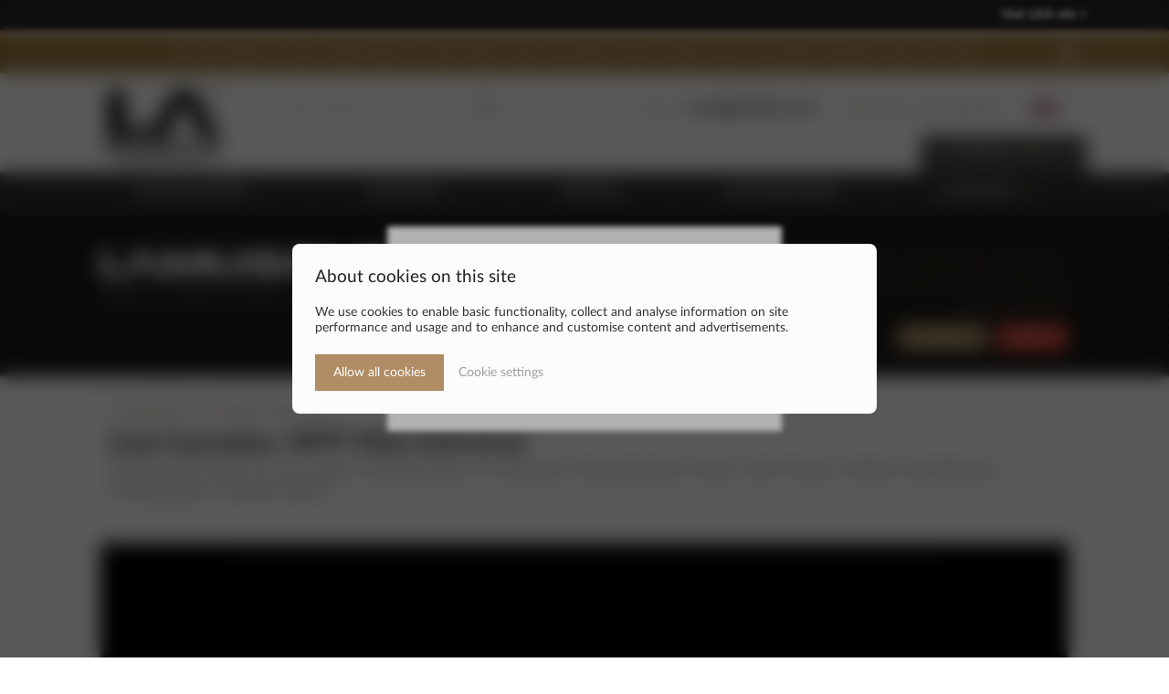

--- FILE ---
content_type: text/html; charset=utf-8
request_url: https://www.lamuscle.com/lamuscletv/fitness-training-videos/lisa-carrodus?p=9
body_size: 13725
content:
<!DOCTYPE html>

<html xmlns="http://www.w3.org/1999/xhtml" xml:lang="en" lang="en" prefix="og: http://ogp.me/ns#">
<head>
  <meta http-equiv="content-type" content="text/html; charset=utf-8" />
  <meta name="geo.region" content="GB" />
  <meta name="geo.placename" content="London" />

  <meta name="description" content="LA Muscle TV Episode - Lisa Carrodus: WFF Miss Universe" />
    <meta name="robots" content="index,follow" />
  
  <title>LA Muscle TV: Lisa Carrodus: WFF Miss Universe</title>
  <meta name="viewport" content="width=device-width, initial-scale=1.0">
  <meta name="apple-mobile-web-app-status-bar-style" content="black" />
  <meta name="format-detection" content="telephone=no" />

    <meta property="og:title" content="LA Muscle TV: Lisa Carrodus: WFF Miss Universe" />
  <meta property="og:description" content="LA Muscle TV Episode - Lisa Carrodus: WFF Miss Universe" />
  <meta property="og:url" content="https://www.lamuscle.com/lamuscletv/fitness-training-videos/lisa-carrodus" />
  <meta property="og:type" content="video.episode" />
  <meta property="og:image" content="https://assets.lamuscle.com/images/dynamic/lisa_carrodus_michael_palmer_shoot.jpg" />
    <meta property="fb:app_id" content="543032156562454" />

  <meta name="p:domain_verify" content="4cf019a2f4a4e7325870b752320815d3"/>
  <meta name="ahrefs-site-verification" content="de5c4e5d3ecea03b245f18ea0cdfe55538d0c559ab649c12acd8e4a0597a2e94" />
  <meta name="msvalidate.01" content="6F8DF8CA2D5D5AA2B3EE2D11C24C333F" />
  <meta name="yandex-verification" content="01caf972d296ebfc" />

  <link rel="dns-prefetch" href="https://assets.lamuscle.com">
    <link rel="dns-prefetch" href="https://5a97ede55ea67.streamlock.net">
    <link rel="manifest" href="/manifest.json" />

  <link rel="apple-touch-icon" href="/favicons/favicon-152.png" />
  <link rel="apple-touch-icon" sizes="152x152" href="/favicons/favicon-152.png" />
  <link rel="apple-touch-icon" sizes="144x144" href="/favicons/favicon-144.png" />
  <link rel="apple-touch-icon" sizes="120x120" href="/favicons/favicon-120.png" />
  <link rel="apple-touch-icon" sizes="114x114" href="/favicons/favicon-114.png" />
  <link rel="apple-touch-icon" sizes="72x72" href="/favicons/favicon-72.png" />
  <link rel="apple-touch-icon" href="/favicons/favicon-57.png" />
  <meta name="msapplication-TileColor" content="#FFFFFF" />
  <meta name="msapplication-TileImage" content="/favicons/favicon-144.png" />
  <link rel="icon" href="/favicons/favicon-32.png" sizes="32x32" />

    <link rel="stylesheet" type="text/css" href="https://assets.lamuscle.com/css/fonts/stylesheet.v9.min.css?v=1" />
  <link rel="stylesheet" type="text/css" href="https://assets.lamuscle.com/css/lam.v9.min.css?v=29" />
  <script src="https://assets.lamuscle.com/javascript/jquery-3.6.0.min.js"></script>
  <script src="https://assets.lamuscle.com/javascript/jquery-migrate-3.3.2.min.js"></script>
  <script src="https://assets.lamuscle.com/javascript/better-scroll-package.min.js"></script>
  <script src="https://assets.lamuscle.com/javascript/lam.v9.min.js?v=26"></script>
      <link href="https://assets.lamuscle.com/videojs-7.14.3/video-js.min.css" rel="stylesheet" />
  <link href="https://assets.lamuscle.com/videojs-7.14.3/videojs-max-quality-selector.min.css" rel="stylesheet" />
  
  <script>
    window.vapidPublicKey = base64UrlToUint8Array('BOc8HWGkZ4fP-QbShqTO6e7PFhLdI76kmnAUYHRcGdYKvEjDLu66E38Lmycv12_AIo_jOCvZ6QOXxBwtlWq_4_I');
    pushQualify = 0;
    pushInitialPrompt = -1;
  </script>

  <script async src="https://www.googletagmanager.com/gtag/js?id=UA-5239659-1"></script>
  <script>
    window.dataLayer = window.dataLayer || [];
    function gtag(){dataLayer.push(arguments);}
    gtag('consent', 'default', {
        'ad_storage': 'denied',
        'ad_user_data': 'denied',
        'ad_personalization': 'denied',
        'analytics_storage': 'denied'
    });
    gtag('js', new Date());
    gtag('config', 'UA-5239659-1', {cookie_domain: 'lamuscle.com', cookie_flags: 'SameSite=None;Secure',});
    gtag('config', 'AW-941055214', {cookie_domain: 'lamuscle.com', cookie_flags: 'SameSite=None;Secure',});
  </script>

  <script type="application/ld+json">
    {
      "@context": "https://schema.org",
      "@type": "Organization",
      "name" : "LA Muscle",
      "url": "https://www.lamuscle.com",
      "logo": "https://assets.lamuscle.com/images/site.v9/lamuscle.png"
    }
  </script>

  <script type="application/ld+json">    
    {
      "@context": "https://schema.org",
      "@type": "WebSite",
      "name" : "LA Muscle",
      "url": "https://www.lamuscle.com/",
      "potentialAction": {
        "@type": "SearchAction",
        "target": "https://www.lamuscle.com/search/?q={search}",
        "query-input": "required name=search"
      }
  }
  </script>
 
    <script type="application/ld+json">
    {
      "@context": "https://schema.org",
      "@type": "BreadcrumbList",
      "itemListElement": [
                {
          "@type": "ListItem",
          "position": 1,
          "name": "Home",
          "item": "https://www.lamuscle.com/"
        },                {
          "@type": "ListItem",
          "position": 2,
          "name": "LA Muscle TV",
          "item": "https://www.lamuscle.com/lamuscletv/"
        },                {
          "@type": "ListItem",
          "position": 3,
          "name": "Fitness Training",
          "item": "https://www.lamuscle.com/lamuscletv/fitness-training-videos"
        },                {
          "@type": "ListItem",
          "position": 4,
          "name": "Lisa Carrodus: WFF Miss Universe",
          "item": "https://www.lamuscle.com/lamuscletv/fitness-training-videos/lisa-carrodus"
        }              ]
    }
  </script>
  
  
  
    <script type="application/ld+json">
    {
      "@context": "https://schema.org/",
      "@type": "VideoObject",
            "name": "Lisa Carrodus: WFF Miss Universe", 
            "description": "Hollywood Extra was once again invited along to an exclusive, Nevada Desert shoot, with Fitness, Fashion and Glamour Photographer Michael Palmer", 
            "thumbnailUrl": [ "https://assets.lamuscle.com/images/dynamic/lisa_carrodus_michael_palmer_shoot.jpg" ], 
            "uploadDate": "2009-05-09", 
            "duration": "T00H30M00S", 
            "contentUrl": [ "https://5a97ede55ea67.streamlock.net/lamtv/smil:lisa_carrodus_michael_palmer_shoot.smil/playlist.m3u8?wowzatokenendtime=1769112940&wowzatokenhash=ghpqyiHvznZUKGglu-n_yetkISJg3B8P6c-GHYLAvbM=", "https://media.lamuscle.com/encoded/lamtv/360p/lisa_carrodus_michael_palmer_shoot-360p.mp4" ], 
            "embedUrl": "https://www.lamuscle.com/lamuscletv/fitness-training-videos/lisa-carrodus"          }
  </script>
  
  
    <script src="https://assets.lamuscle.com/javascript/exit-intent.min.js?v=1"></script>
  <script>
      exitIntent.init({
        id: 25,
        delay: 5        
      });
  </script>
  </head>


<body>

  
    <div id="aus_banner" class="flow">
    <div class="limit">
      <a href="/siteselect/us">Visit USA site &gt;</a>
    </div>
  </div>
  
  <div id="back" class="us_banner">
    <div id="page">
      <div id="takeover_out">
      <div id="takeover_in">

            <div id="info_banner" class="flow">
          <div class="limit">
              Next Day Delivery 7 Days a Week (FREE Over £50). Results 100% Guaranteed. Pharma Grade (not just food grade). FREE gift: Spend Over £300.               <a id="info_banner_close" href="javascript:void(0);"><img src="https://assets.lamuscle.com/images/site.v9/close.png" alt="Close" title="Close" /></a>
          </div>
      </div>
      



      <header id="header">
        <div class="limit">
          <div id="header_menu_low" class="bg_gold resp_low"><a id="menuctrl" href="javascript:void(0);"><img src="https://assets.lamuscle.com/images/site.v9/menu.png" alt="Menu" title="Menu" /></a></div>
          <div id="header_logo"><a href="/"><img src="https://assets.lamuscle.com/images/site.v9/lamuscle.png" alt="LA Muscle" title="LA Muscle" /></a></div>

          <div id="header_search">
            <form id="form_search" action="/search/" method="get">
              <input type="hidden" name="commit" value="1" />
              <input autocomplete="off" id="search_box" class="input_text_curve input_inset_pre" type="text" name="q" placeholder="Enter keyword to search..." /><input class="input_inset" type="image" src="https://assets.lamuscle.com/images/site.v9/icon-search-gold.png" alt="Search" title="Search" />
              <div id="header_search_close" class="resp_lowi"><a class="searchctrl" href="javascript:void(0);"><img src="https://assets.lamuscle.com/images/site.v9/close.png" alt="Close" title="Close" /></a></div>
            </form>
            <div id="pred">&nbsp;</div>
          </div>

          <div id="header_right">
            <div id="header_phone">
              <img src="https://assets.lamuscle.com/images/site.v9/icon-phone-gray.png" alt="" title="" />
              <span class="resp_highi">Tel:</span>
              <span class="bold">+44 (0)20 8965 1177</span>
            </div>

            <div class="header_account resp_highi">
                            <a href="/myaccount/login.php"><img src="https://assets.lamuscle.com/images/site.v9/icon-secure-gray.png" alt="" title="" /> SIGN IN</a>&nbsp;&nbsp;|&nbsp;
              <a href="/myaccount/register.php"><img src="https://assets.lamuscle.com/images/site.v9/icon-account-gray.png" alt="" title="" /> REGISTER</a>
                          </div>

                        <div id="header_intl">
              <div id="header_intl_current">
                <a id="header_intl_ctrl" href="javascript:void(0);">
                  <img src="https://assets.lamuscle.com/images/dynamic/flag-gb.png" alt="United Kingdom" title="United Kingdom" width="28" height="14" />
                  <img src="https://assets.lamuscle.com/images/site.v9/arrow-gold-down.png" alt="" title="" />
                </a>
              </div>
              <div id="header_intl_select">
                                <a href="/international.php?iso=UK&amp;redir=%2Flamuscletv%2Ffitness-training-videos%2Flisa-carrodus%3Fp%3D9">United Kingdom (GBP)&nbsp;&nbsp;<img src="https://assets.lamuscle.com/images/dynamic/flag-gb.png" alt="United Kingdom" title="United Kingdom" width="28" height="14" /></a>
                                <a href="/international.php?iso=EU&amp;redir=%2Flamuscletv%2Ffitness-training-videos%2Flisa-carrodus%3Fp%3D9">Europe (EUR)&nbsp;&nbsp;<img src="https://assets.lamuscle.com/images/dynamic/flag-eu.png" alt="Europe" title="Europe" width="28" height="14" /></a>
                                <a href="/international.php?iso=US&amp;redir=%2Flamuscletv%2Ffitness-training-videos%2Flisa-carrodus%3Fp%3D9">USA (USD)&nbsp;&nbsp;<img src="https://assets.lamuscle.com/images/dynamic/flag-us.png" alt="USA" title="USA" width="28" height="14" /></a>
                                <a href="/international.php?iso=AU&amp;redir=%2Flamuscletv%2Ffitness-training-videos%2Flisa-carrodus%3Fp%3D9">Australia (AUD)&nbsp;&nbsp;<img src="https://assets.lamuscle.com/images/dynamic/flag-au.png" alt="Australia" title="Australia" width="28" height="14" /></a>
                                <a href="/international.php?iso=CA&amp;redir=%2Flamuscletv%2Ffitness-training-videos%2Flisa-carrodus%3Fp%3D9">Canada (CAD)&nbsp;&nbsp;<img src="https://assets.lamuscle.com/images/dynamic/flag-ca.jpg" alt="Canada" title="Canada" width="28" height="14" /></a>
                                <a href="/international.php?iso=ZA&amp;redir=%2Flamuscletv%2Ffitness-training-videos%2Flisa-carrodus%3Fp%3D9">South Africa (ZAR)&nbsp;&nbsp;<img src="https://assets.lamuscle.com/images/dynamic/flag-za.jpg" alt="South Africa" title="South Africa" width="28" height="14" /></a>
                                <a href="/international.php?iso=NO&amp;redir=%2Flamuscletv%2Ffitness-training-videos%2Flisa-carrodus%3Fp%3D9">Norge (NOK)&nbsp;&nbsp;<img src="https://assets.lamuscle.com/images/dynamic/flag-no.jpg" alt="Norge" title="Norge" width="28" height="14" /></a>
                                <a href="/international.php?iso=SE&amp;redir=%2Flamuscletv%2Ffitness-training-videos%2Flisa-carrodus%3Fp%3D9">Sverige (SEK)&nbsp;&nbsp;<img src="https://assets.lamuscle.com/images/dynamic/flag-se.jpg" alt="Sverige" title="Sverige" width="28" height="14" /></a>
                                <a href="/international.php?iso=CH&amp;redir=%2Flamuscletv%2Ffitness-training-videos%2Flisa-carrodus%3Fp%3D9">Suisse (CHF)&nbsp;&nbsp;<img src="https://assets.lamuscle.com/images/dynamic/flag-ch.jpg" alt="Suisse" title="Suisse" width="28" height="14" /></a>
                                <a href="/international.php?iso=DK&amp;redir=%2Flamuscletv%2Ffitness-training-videos%2Flisa-carrodus%3Fp%3D9">Danmark (DKK)&nbsp;&nbsp;<img src="https://assets.lamuscle.com/images/dynamic/flag-dk.jpg" alt="Danmark" title="Danmark" width="28" height="14" /></a>
                                <a href="/international.php?iso=JP&amp;redir=%2Flamuscletv%2Ffitness-training-videos%2Flisa-carrodus%3Fp%3D9">Japanes Yen (JPY)&nbsp;&nbsp;<img src="https://assets.lamuscle.com/images/dynamic/flag-jp.jpg" alt="Japanes Yen" title="Japanes Yen" width="28" height="14" /></a>
                                <a href="/international.php?iso=AE&amp;redir=%2Flamuscletv%2Ffitness-training-videos%2Flisa-carrodus%3Fp%3D9">United Arab Emirates (AED)&nbsp;&nbsp;<img src="https://assets.lamuscle.com/images/dynamic/flag-ae.jpg" alt="United Arab Emirates" title="United Arab Emirates" width="28" height="14" /></a>
                                <a href="/international.php?iso=IN&amp;redir=%2Flamuscletv%2Ffitness-training-videos%2Flisa-carrodus%3Fp%3D9">India (INR)&nbsp;&nbsp;<img src="https://assets.lamuscle.com/images/dynamic/flag-in.png" alt="India" title="India" width="28" height="14" /></a>
                                <a href="/international.php?iso=SG&amp;redir=%2Flamuscletv%2Ffitness-training-videos%2Flisa-carrodus%3Fp%3D9">Singapore (SGD)&nbsp;&nbsp;<img src="https://assets.lamuscle.com/images/dynamic/flag-sg.png" alt="Singapore" title="Singapore" width="28" height="14" /></a>
                              </div>
            </div>
                      </div>
        </div>

        <div id="header_collapse">
          <div id="header_menu">
            <div class="limit">
              <div id="header_menu_inner">
                <div id="header_account_low" class="resp_low">
                                    <a class="input_button input_button_gray" href="/myaccount/login.php">Sign In</a><a class="input_button" href="/myaccount/register.php">Register</a>
                                  </div>

                <div id="header_menu_collection" class="header_menu_ph">
                  <a class="header_menu_title" href="/products/shopbycollection.php">THE COLLECTION<img src="https://assets.lamuscle.com/images/site.v9/arrow-gold-down.png" alt="" title=""></a>
                  <div id="header_menu_sub_collection" class="header_menu_sub">
                                        <a href="/products/collection/norateen-muscle-builders">NORATEEN®: MUSCLE BUILDERS THAT WORK</a>
                                        <a href="/products/collection/diet-and-weight-loss">WEIGHT LOSS SUPPLEMENTS</a>
                                        <a href="/products/collection/best-sellers-supplements">BEST SELLERS</a>
                                        <a href="/products/collection/muscle-builders">MUSCLE BUILDING SUPPLEMENTS</a>
                                        <a href="/products/collection/testosterone-boosters">TESTOSTERONE BOOSTERS</a>
                                        <a href="/products/collection/muscle-and-fat-loss-supplements">MUSCLE AND FAT LOSS </a>
                                        <a href="/products/collection/protein-supplements">PROTEIN SUPPLEMENTS</a>
                                        <a href="/products/collection/pre-workouts">PRE/POST WORKOUTS</a>
                                        <a href="/products/collection/male-sexual-enhancers">MALE &quot;ENHANCERS&quot;</a>
                                        <a href="/products/collection/creatine-and-energy">CREATINE SUPPLEMENTS</a>
                                        <a href="/products/collection/pick-mix-supplements">PICK &amp; MIX</a>
                                        <a href="/products/ebooks.php">E-BOOKS</a>
                    <a href="/products/">ALL PRODUCTS</a>
                  </div>
                </div>
                <div id="header_menu_goal" class="header_menu_ph">
                  <a class="header_menu_title" href="/products/shopbygoal.php">YOUR GOAL<img src="https://assets.lamuscle.com/images/site.v9/arrow-gold-down.png" alt="" title=""></a>
                  <div id="header_menu_sub_goal" class="header_menu_sub">
                                        <a href="/products/goal/losefat">LOSE WEIGHT</a>
                                        <a href="/products/goal/muscleandfat">BUILD MUSCLE</a>
                                        <a href="/products/goal/six-pack-abs">SIX PACK ABS</a>
                                        <a href="/products/goal/look-good-fast-supplements">LOOK GOOD FAST</a>
                                        <a href="/products/goal/competitionprep">GAIN WEIGHT</a>
                                        <a href="/products/goal/female-sports-nutrition">WOMEN'S FITNESS</a>
                                        <a href="/products/goal/energy">ENERGY &amp; ENDURANCE</a>
                                      </div>
                </div>
                <div id="header_menu_specials" class="header_menu_ph">
                  <a class="header_menu_title nosub" href="/products/specialoffers.php">SPECIALS</a>
                </div>
                <div id="header_menu_knowledge" class="header_menu_ph">
                  <a class="header_menu_title nosub" href="/knowledge/">THE KNOWLEDGE</a>
                </div>
                <div id="header_menu_tv" class="header_menu_ph last">
                  <a class="header_menu_title nosub" href="/lamuscletv/">LA MUSCLE <span class="aquatext">TV</span></a>
                </div>
                <div class="clr">&nbsp;</div>
                                <div id="header_menu_intl" class="resp_low">
                  <div id="header_menu_intl_current">
                    <a id="header_menu_intl_ctrl" href="javascript:void(0);">
                      <img src="https://assets.lamuscle.com/images/dynamic/flag-gb.png" alt="United Kingdom" title="United Kingdom" width="28" height="14" />&nbsp;&nbsp;United Kingdom (GBP)
                    </a>
                  </div>
                  <div id="header_menu_intl_select">
                                        <a href="/international.php?iso=UK&amp;redir=%2Flamuscletv%2Ffitness-training-videos%2Flisa-carrodus%3Fp%3D9">
                      <img src="https://assets.lamuscle.com/images/dynamic/flag-gb.png" alt="United Kingdom" title="United Kingdom" width="28" height="14" />&nbsp;&nbsp;United Kingdom (GBP)
                    </a>
                                        <a href="/international.php?iso=EU&amp;redir=%2Flamuscletv%2Ffitness-training-videos%2Flisa-carrodus%3Fp%3D9">
                      <img src="https://assets.lamuscle.com/images/dynamic/flag-eu.png" alt="Europe" title="Europe" width="28" height="14" />&nbsp;&nbsp;Europe (EUR)
                    </a>
                                        <a href="/international.php?iso=US&amp;redir=%2Flamuscletv%2Ffitness-training-videos%2Flisa-carrodus%3Fp%3D9">
                      <img src="https://assets.lamuscle.com/images/dynamic/flag-us.png" alt="USA" title="USA" width="28" height="14" />&nbsp;&nbsp;USA (USD)
                    </a>
                                        <a href="/international.php?iso=AU&amp;redir=%2Flamuscletv%2Ffitness-training-videos%2Flisa-carrodus%3Fp%3D9">
                      <img src="https://assets.lamuscle.com/images/dynamic/flag-au.png" alt="Australia" title="Australia" width="28" height="14" />&nbsp;&nbsp;Australia (AUD)
                    </a>
                                        <a href="/international.php?iso=CA&amp;redir=%2Flamuscletv%2Ffitness-training-videos%2Flisa-carrodus%3Fp%3D9">
                      <img src="https://assets.lamuscle.com/images/dynamic/flag-ca.jpg" alt="Canada" title="Canada" width="28" height="14" />&nbsp;&nbsp;Canada (CAD)
                    </a>
                                        <a href="/international.php?iso=ZA&amp;redir=%2Flamuscletv%2Ffitness-training-videos%2Flisa-carrodus%3Fp%3D9">
                      <img src="https://assets.lamuscle.com/images/dynamic/flag-za.jpg" alt="South Africa" title="South Africa" width="28" height="14" />&nbsp;&nbsp;South Africa (ZAR)
                    </a>
                                        <a href="/international.php?iso=NO&amp;redir=%2Flamuscletv%2Ffitness-training-videos%2Flisa-carrodus%3Fp%3D9">
                      <img src="https://assets.lamuscle.com/images/dynamic/flag-no.jpg" alt="Norge" title="Norge" width="28" height="14" />&nbsp;&nbsp;Norge (NOK)
                    </a>
                                        <a href="/international.php?iso=SE&amp;redir=%2Flamuscletv%2Ffitness-training-videos%2Flisa-carrodus%3Fp%3D9">
                      <img src="https://assets.lamuscle.com/images/dynamic/flag-se.jpg" alt="Sverige" title="Sverige" width="28" height="14" />&nbsp;&nbsp;Sverige (SEK)
                    </a>
                                        <a href="/international.php?iso=CH&amp;redir=%2Flamuscletv%2Ffitness-training-videos%2Flisa-carrodus%3Fp%3D9">
                      <img src="https://assets.lamuscle.com/images/dynamic/flag-ch.jpg" alt="Suisse" title="Suisse" width="28" height="14" />&nbsp;&nbsp;Suisse (CHF)
                    </a>
                                        <a href="/international.php?iso=DK&amp;redir=%2Flamuscletv%2Ffitness-training-videos%2Flisa-carrodus%3Fp%3D9">
                      <img src="https://assets.lamuscle.com/images/dynamic/flag-dk.jpg" alt="Danmark" title="Danmark" width="28" height="14" />&nbsp;&nbsp;Danmark (DKK)
                    </a>
                                        <a href="/international.php?iso=JP&amp;redir=%2Flamuscletv%2Ffitness-training-videos%2Flisa-carrodus%3Fp%3D9">
                      <img src="https://assets.lamuscle.com/images/dynamic/flag-jp.jpg" alt="Japanes Yen" title="Japanes Yen" width="28" height="14" />&nbsp;&nbsp;Japanes Yen (JPY)
                    </a>
                                        <a href="/international.php?iso=AE&amp;redir=%2Flamuscletv%2Ffitness-training-videos%2Flisa-carrodus%3Fp%3D9">
                      <img src="https://assets.lamuscle.com/images/dynamic/flag-ae.jpg" alt="United Arab Emirates" title="United Arab Emirates" width="28" height="14" />&nbsp;&nbsp;United Arab Emirates (AED)
                    </a>
                                        <a href="/international.php?iso=IN&amp;redir=%2Flamuscletv%2Ffitness-training-videos%2Flisa-carrodus%3Fp%3D9">
                      <img src="https://assets.lamuscle.com/images/dynamic/flag-in.png" alt="India" title="India" width="28" height="14" />&nbsp;&nbsp;India (INR)
                    </a>
                                        <a href="/international.php?iso=SG&amp;redir=%2Flamuscletv%2Ffitness-training-videos%2Flisa-carrodus%3Fp%3D9">
                      <img src="https://assets.lamuscle.com/images/dynamic/flag-sg.png" alt="Singapore" title="Singapore" width="28" height="14" />&nbsp;&nbsp;Singapore (SGD)
                    </a>
                                      </div>
                </div>
                
              </div>
            </div>
          </div>

          <div class="limit">
            <div id="header_links">
              <div id="header_links_inner">
                <div id="header_links_basket" class="header_links_ph">
                  <a id="mybasket" href="/mybasket/">
                    <img src="https://assets.lamuscle.com/images/site.v9/icon-basket-gold.png" alt="Basket" title="Basket" />
                    <span id="header_basket_items">0 items&nbsp;&nbsp;|</span>&nbsp;
                    <b id="header_basket_subtotal">£0.00</b>
                    <img class="resp_nolow" src="https://assets.lamuscle.com/images/site.v9/arrow-gold-down.png" alt="" title="" />
                  </a>
                </div>

                                <div class="header_links_ph resp_medi"><a href="/myaccount/login.php">SIGN IN</a></div>
                <div class="header_links_ph resp_medi"><a href="/myaccount/register.php">REGISTER</a></div>
                
                <div id="header_basket">

                                    <p class="header_basket_note">Your basket is empty</p>

                  
                </div>

                                <div class="clr">&nbsp;</div>              </div>
            </div>
          </div>
        </div>

        <div id="header_search_low" class="resp_low"><a class="searchctrl" href="javascript:void(0);"><img src="https://assets.lamuscle.com/images/site.v9/search.png" alt="Search" title="Search" /></a></div>
      </header>

            <div id="breadcrumbs" class="flow bg_grid">
                <div class="limit_pad">
          <div id="lamtv_logo">
            <a href="/lamuscletv/"><img src="https://assets.lamuscle.com/images/site.v9/lamtv-logo-gold.png" alt="LA Muscle TV" title="LA Muscle TV" /></a>
            <div id="lamtv_tag">Health, fitness, luxury, supercars</a></div>
          </div>
          <div id="lamtv_header" class="resp_nolow">
                        <p>
                            <a href="/lamuscletv/fitness-training-videos">FITNESS TRAINING</a>               /                             <a href="/lamuscletv/sexy-fitness-women">FITNESS WOMEN</a>               /                             <a href="/lamuscletv/bodybuilding-shows">BODYBUILDING</a>               /                             <a href="/lamuscletv/cars-supercars-hypercars">CARS</a>               /                             <a href="/lamuscletv/celebrity-videos">CELEBRITIES</a>               /                             <a href="/lamuscletv/athletics-videos">ATHLETICS</a>               /                             <a href="/lamuscletv/MMA-fighting-videos">MMA &amp; FIGHTING</a>               /                             <a href="/lamuscletv/documentaries">DOCUMENTARIES</a>               /                             <a href="/lamuscletv/sports-videos">SPORTS</a>               /                             <a href="/lamuscletv/health-nutrition-yoga">HEALTH, NUTRITION, YOGA</a>               /                             <a href="/lamuscletv/funny-videos-lamuscle">FUNNY</a>               /                             <a href="/lamuscletv/la-muscle-adverts">LA MUSCLE ADVERTS</a>                                          <br />
              <a class="input_button" href="/lamuscletv/schedule/" style="border-radius:8px; padding:2px 15px; margin: 7px 5px -25px 0;">SCHEDULE</a>
              <a class="input_button input_button_red" href="/lamuscletv/live/" style="border-radius:8px; padding:2px 15px; margin: 7px 0 -25px 0;">LIVE TV</a>
            </p>
                      </div>
          <div class="clr">&nbsp;</div>        </div>
              </div>
      
      
      

        <div class="limit">    <div class="knowledge_article_body" style="padding-right:30px;">      <p class="knowledge_catlink">      <a href="/lamuscletv/">LA Muscle TV</a> &gt;      <a href="/lamuscletv/fitness-training-videos">Fitness Training</a> &gt;      </p>      <h1>Lisa Carrodus: WFF Miss Universe</h1>      <h3>Hollywood Extra was once again invited along to an exclusive, Nevada Desert shoot, with Fitness, Fashion and Glamour Photographer Michael Palmer</h3>    </div><div class="clr">&nbsp;</div>  </div><div class="clr">&nbsp;</div>  <div class="limit_pad">    <div class="player">      <video id="video-0" class="video-js vjs-big-play-centered vjs-fluid vjs-16-9" controls preload="auto" width="100%">        <source type="application/x-mpegurl" src="https://5a97ede55ea67.streamlock.net/lamtv/smil:lisa_carrodus_michael_palmer_shoot.smil/playlist.m3u8?wowzatokenendtime=1769112940&wowzatokenhash=ghpqyiHvznZUKGglu-n_yetkISJg3B8P6c-GHYLAvbM=">        <source type="video/mp4" src="https://media.lamuscle.com/encoded/lamtv/360p/lisa_carrodus_michael_palmer_shoot-360p.mp4" />      </video>    </div>    <br /><br />  <script type="text/javascript">    var vplayer0;    $(window).on("load", function() {      vplayer0 = videojs('video-0', { });      vplayer0.maxQualitySelector({'defaultQuality': 2});      vplayer0.analytics();    });  </script><div class="ugc_para"><p>Lisa's site: <a title="www.myspace.com/lisacarrodus" onclick="window.open('http://www.myspace.com/lisacarrodus','newwin',''); return false;" href="http://www.myspace.com/lisacarrodus">www.myspace.com/lisacarrodus</a><br />Ace Potographer: <a title="www.michaelpalmer.com/" onclick="window.open('http://www.michaelpalmer.com/','newwin',''); return false;" href="http://www.michaelpalmer.com/">www.michaelpalmer.com/</a><br /><br />Hollywood Extra was once again invited along to an exclusive, Nevada Desert shoot, with Fitness, Fashion and Glamour Photographer Michael Palmer, along with Australian bodybuilder and fitness model, Lisa <br />Carrodus, plus, our very own LA Muscle athlete and host, Caroline Pearce.</p>

<p>Both were looking at adding to their portfolio some stylish, fashion-inspired, fitness shots, and what better place than to shoot than in the Dry Lakes of Las Vegas, Nevada - not to far from the world famous Las Vegas Strip.</p>

<p>Before watching this highly-stylized and insightful look into what goes into getting such striking images, here's a little background on Lisa so that you can truly appreciate all the hard work and commitment that <br />Lisa has put into her training and physique to get to where she is today;</p>

<p><br />As a child, Lisa enjoyed dance, ballet and athletics. She rode horses, entering in cross country events and loved down hill mountain biking in Victoria Australia and gained a blue belt in Shukokai karate.</p>

<p>Lisa started weight training when she was 17, and found she gained muscle easily and enjoyed the focus it gave her. Study and career soon took over and she trained recreationally over the years.</p>

<p>In 2006, Lisa started training with more dedication <br />and intensity with a goal to compete in a bodybuilding show. In July 2006 she went on to win her first show. Six shows - 4 wins later, including the WFF Universe title later, Lisa now aims to keep training, improve as much as she can and carry on with the success that she has reached so far.</p>

<p>Since competing, Lisa has found many opportunities have opened up to her&nbsp; in TV, film and media, and has appeared in the UK's Soccer AM, several BBC TV productions and a feature article in December / <br />Janurary's Weider publication Muscle and Fitness Magazine.</p>

<p>As you'll see from our exclusive filming, Lisa truly is one of Australia's best export, and alongside our ice-cool model and host - Caroline Pearce, they certainly make a dynamic pair that Michael Palmer can only bring out the best in each of them.</p>

<p>This is a show not to be missed!</p></div>
<div class="clr">&nbsp;</div>  </div><div class="clr">&nbsp;</div>
            <div class="flow grayback">
        <div class="limit main">

          <div class="lamtv_right_title"><h3>OTHER <span class="bold">EPISODES IN SERIES</span></h3></div>

                    <div class="lamtv_small_block">
            <div class="lamtv_right_block">
              <div class="lamtv_right_block_image">
                <a href="/lamuscletv/fitness-training-videos/miss-figure-fitness"><img src="https://assets.lamuscle.com/images/dynamic/rrshow-25.jpg" alt="Miss Figure and Fitness " title="Miss Figure and Fitness " /></a>
              </div>
              <div class="lamtv_block_inner_click"><a href="/lamuscletv/fitness-training-videos/miss-figure-fitness"></a></div>
              <div class="clr">&nbsp;</div>            </div>

            <div class="lamtv_right_block_title">
              <a href="/lamuscletv/fitness-training-videos/miss-figure-fitness">Miss Figure and Fitness </a>
            </div>
          </div>
                    <div class="lamtv_small_block">
            <div class="lamtv_right_block">
              <div class="lamtv_right_block_image">
                <a href="/lamuscletv/fitness-training-videos/obi-obadike"><img src="https://assets.lamuscle.com/images/dynamic/rrshow-26.jpg" alt="Muscleman Obi Obadike" title="Muscleman Obi Obadike" /></a>
              </div>
              <div class="lamtv_block_inner_click"><a href="/lamuscletv/fitness-training-videos/obi-obadike"></a></div>
              <div class="clr">&nbsp;</div>            </div>

            <div class="lamtv_right_block_title">
              <a href="/lamuscletv/fitness-training-videos/obi-obadike">Muscleman Obi Obadike</a>
            </div>
          </div>
                    <div class="lamtv_small_block">
            <div class="lamtv_right_block">
              <div class="lamtv_right_block_image">
                <a href="/lamuscletv/fitness-training-videos/melanie-marden"><img src="https://assets.lamuscle.com/images/dynamic/rrshow-27.jpg" alt="Sexy Melanie Marden" title="Sexy Melanie Marden" /></a>
              </div>
              <div class="lamtv_block_inner_click"><a href="/lamuscletv/fitness-training-videos/melanie-marden"></a></div>
              <div class="clr">&nbsp;</div>            </div>

            <div class="lamtv_right_block_title">
              <a href="/lamuscletv/fitness-training-videos/melanie-marden">Sexy Melanie Marden</a>
            </div>
          </div>
                    <div class="lamtv_small_block">
            <div class="lamtv_right_block">
              <div class="lamtv_right_block_image">
                <a href="/lamuscletv/fitness-training-videos/diana-chaloux"><img src="https://assets.lamuscle.com/images/dynamic/lamuscle_photoshootepisode_rough1-h.jpg" alt="Diana Chaloux" title="Diana Chaloux" /></a>
              </div>
              <div class="lamtv_block_inner_click"><a href="/lamuscletv/fitness-training-videos/diana-chaloux"></a></div>
              <div class="clr">&nbsp;</div>            </div>

            <div class="lamtv_right_block_title">
              <a href="/lamuscletv/fitness-training-videos/diana-chaloux">Diana Chaloux</a>
            </div>
          </div>
                    <div class="lamtv_small_block">
            <div class="lamtv_right_block">
              <div class="lamtv_right_block_image">
                <a href="/lamuscletv/fitness-training-videos/619-muscle"><img src="https://assets.lamuscle.com/images/dynamic/619muscle.jpg" alt="619 Muscle" title="619 Muscle" /></a>
              </div>
              <div class="lamtv_block_inner_click"><a href="/lamuscletv/fitness-training-videos/619-muscle"></a></div>
              <div class="clr">&nbsp;</div>            </div>

            <div class="lamtv_right_block_title">
              <a href="/lamuscletv/fitness-training-videos/619-muscle">619 Muscle</a>
            </div>
          </div>
                    <div class="lamtv_small_block">
            <div class="lamtv_right_block">
              <div class="lamtv_right_block_image">
                <a href="/lamuscletv/fitness-training-videos/ildiko-gaspar"><img src="https://assets.lamuscle.com/images/dynamic/lamuscle_ildikogaspar-h.jpg" alt="Ildiko Gaspar" title="Ildiko Gaspar" /></a>
              </div>
              <div class="lamtv_block_inner_click"><a href="/lamuscletv/fitness-training-videos/ildiko-gaspar"></a></div>
              <div class="clr">&nbsp;</div>            </div>

            <div class="lamtv_right_block_title">
              <a href="/lamuscletv/fitness-training-videos/ildiko-gaspar">Ildiko Gaspar</a>
            </div>
          </div>
                    <div class="lamtv_small_block">
            <div class="lamtv_right_block">
              <div class="lamtv_right_block_image">
                <a href="/lamuscletv/fitness-training-videos/lateef-williams"><img src="https://assets.lamuscle.com/images/dynamic/lamuscle_lateefwilliams_episode-h.jpg" alt="Lateef &quot;Python&quot; Williams" title="Lateef &quot;Python&quot; Williams" /></a>
              </div>
              <div class="lamtv_block_inner_click"><a href="/lamuscletv/fitness-training-videos/lateef-williams"></a></div>
              <div class="clr">&nbsp;</div>            </div>

            <div class="lamtv_right_block_title">
              <a href="/lamuscletv/fitness-training-videos/lateef-williams">Lateef &quot;Python&quot; Williams</a>
            </div>
          </div>
                    <div class="lamtv_small_block">
            <div class="lamtv_right_block">
              <div class="lamtv_right_block_image">
                <a href="/lamuscletv/fitness-training-videos/lauren-powers"><img src="https://assets.lamuscle.com/images/dynamic/lamuscle_laurenpowers_episode1-h.jpg" alt="Lauren Powers" title="Lauren Powers" /></a>
              </div>
              <div class="lamtv_block_inner_click"><a href="/lamuscletv/fitness-training-videos/lauren-powers"></a></div>
              <div class="clr">&nbsp;</div>            </div>

            <div class="lamtv_right_block_title">
              <a href="/lamuscletv/fitness-training-videos/lauren-powers">Lauren Powers</a>
            </div>
          </div>
                    <div class="clr">&nbsp;</div>
          <div class="pager"><span class="pager_entry resp_nolow"><a href="/lamuscletv/fitness-training-videos/lisa-carrodus?p=8">PREVIOUS</a></span><span class="pager_entry"><a href="/lamuscletv/fitness-training-videos/lisa-carrodus?p=1">1</a></span><span class="pager_entry">...</span><span class="pager_entry"><a href="/lamuscletv/fitness-training-videos/lisa-carrodus?p=5">5</a></span><span class="pager_entry"><a href="/lamuscletv/fitness-training-videos/lisa-carrodus?p=6">6</a></span><span class="pager_entry"><a href="/lamuscletv/fitness-training-videos/lisa-carrodus?p=7">7</a></span><span class="pager_entry"><a href="/lamuscletv/fitness-training-videos/lisa-carrodus?p=8">8</a></span><span class="pager_entry"><span class="pager-cur">9</span></span><span class="pager_entry resp_nolow">NEXT</span><div class="pager_low_ctrl resp_low"><a class="input_button input_button_gray" href="/lamuscletv/fitness-training-videos/lisa-carrodus?p=8">PREVIOUS</a></span> <a class="input_button input_button_gray" href="/lamuscletv/fitness-training-videos/lisa-carrodus?p=10">NEXT</a></span></div></div>        </div>
      </div>
      
            <div class="pstrip_container">
        <div class="pstrip_title limit resp_nolow">
          <div class="pstrip_title_entry pstrip_title_entry-0 pstrip_title_entry_active bg_gold"><div class="pstrip_title_selected"><img src="https://assets.lamuscle.com/images/site.v9/icon-selected.png" alt="" title="" /></div><a class="pstrip_ctrl pstrip_ctrl-0" href="javascript:void(0);"><span>RECOMMENDED</span> FOR YOU</a></div>
        </div>

        <div class="resp_low pstrip_title_entry pstrip_title_entry-0 pstrip_title_entry_active bg_gold"><div class="pstrip_title_handle"><img src="https://assets.lamuscle.com/images/site.v9/arrow-gold-large-down.png" alt="" title="" /></div><div class="pstrip_title_selected"><img src="https://assets.lamuscle.com/images/site.v9/icon-selected.png" alt="" title="" /></div><a class="pstrip_ctrl pstrip_ctrl-0" href="javascript:void(0);"><span>RECOMMENDED</span> FOR YOU</a></div>
        <div class="pstrip pstrip-0 flow pstrip_active">
          <div class="pstrip_control_high">
            <a class="pstrip_control_left-0 pstrip_control_left pstrip_control_left_high-0" href="javascript:void(0);"><img src="https://assets.lamuscle.com/images/site.v9/arrow-gray2-large-left.png" alt="Previous" title="Previous" /></a>
            <a class="pstrip_control_right-0 pstrip_control_right pstrip_control_right_high-0" href="javascript:void(0);"><img src="https://assets.lamuscle.com/images/site.v9/arrow-gray2-large-right.png" alt="Next" title="Next" /></a>
          </div>
          <a class="pstrip_control_left-0 pstrip_control_left pstrip_control_left_low-0" href="javascript:void(0);"><img src="https://assets.lamuscle.com/images/site.v9/arrow-gray2-large-left.png" alt="Previous" title="Previous" /></a>
          <a class="pstrip_control_right-0 pstrip_control_right pstrip_control_right_low-0" href="javascript:void(0);"><img src="https://assets.lamuscle.com/images/site.v9/arrow-gray2-large-right.png" alt="Next" title="Next" /></a>
          <div class="pstrip_bg"></div>
<div id="pstrip_wrapper0" class="pstrip_wrapper limit">
<div class="pstrip_scroller" style="width: 1375px;">
<div class="pstrip_box">  <div class="pstrip_box_image">    <a href="/products/norateen-pick-mix"><img width="430" height="480" src="https://assets.lamuscle.com/images/dynamic/2tubs12.jpg" alt="Norateen® Pick and Mix" title="Norateen® Pick and Mix" />      <div class="pstrip_box_image_overlay ">Pick any 2 Norateens and SAVE!</div>    </a>  </div>  <div class="pstrip_box_title"><a href="/products/norateen-pick-mix">Norateen® Pick and Mix</a></div>  <div class="pstrip_box_desc">Pick any 2 Norateen® Muscle Builders for a special price</div>  <div class="pstrip_box_price">    <span class="price">£140</span>  </div>    <div class="pstrip_box_order">      <a class="input_button" href="/mybasket/select.php?id=762">Select products</a>    </div></div><div class="pstrip_box">  <div class="pstrip_box_image">    <a href="/products/norateen-testo-247-night"><img width="430" height="480" src="https://assets.lamuscle.com/images/dynamic/norateen-testo-247-night1.jpg" alt="Norateen® Testo 247 NIGHT" title="Norateen® Testo 247 NIGHT" />    </a>  </div>  <div class="pstrip_box_title"><a href="/products/norateen-testo-247-night">Norateen® Testo 247 NIGHT</a></div>  <div class="pstrip_box_desc">GROW while you sleep! Boosts Testo, LH, NO2 &amp; IGF-1</div>  <div class="pstrip_box_price">    <span class="price">£69.99</span>  </div>  <div class="pstrip_box_order">    <form class="ajax_basket_add" action="/mybasket/add.php" method="get">      <input type="hidden" name="ga_meta_name" value="Norateen® Testo 247 NIGHT" />      <input type="hidden" name="id" value="734">      <input type="submit" value="Add to basket" class="input_button input_basket">    </form>  </div></div><div class="pstrip_box">  <div class="pstrip_box_image">    <a href="/products/tshirt"><img width="430" height="480" src="https://assets.lamuscle.com/images/dynamic/tshirt4.jpg" alt="T-Shirt" title="T-Shirt" />    </a>  </div>  <div class="pstrip_box_title"><a href="/products/tshirt">T-Shirt</a></div>  <div class="pstrip_box_desc">Trendy limited edition t-shirt</div>  <div class="pstrip_box_price">    <span class="price">£60</span>  </div>    <div class="pstrip_box_order">      <input id="popopt_22" type="button" value="Add to basket" class="input_button input_basket popopt popopt_incopt">    </div></div><div class="pstrip_box">  <div class="pstrip_box_image">    <a href="/products/la-luxe-lean-protein"><img width="430" height="480" src="https://assets.lamuscle.com/images/dynamic/la-luxe-lean-protein-15k1.jpg" alt="LA Luxe Lean Protein" title="LA Luxe Lean Protein" />    </a>  </div>  <div class="pstrip_box_title"><a href="/products/la-luxe-lean-protein">LA Luxe Lean Protein</a></div>  <div class="pstrip_box_desc">Highest quality luxury lean vegan protein supplement</div>  <div class="pstrip_box_price">    <span class="price">£89.99</span>  </div>  <div class="pstrip_box_order">    <form class="ajax_basket_add" action="/mybasket/add.php" method="get">      <input type="hidden" name="ga_meta_name" value="LA Luxe Lean Protein" />      <input type="hidden" name="id" value="818">      <input type="submit" value="Add to basket" class="input_button input_basket">    </form>  </div></div><div class="pstrip_box">  <div class="pstrip_box_image">    <a href="/products/norateen-gold"><img width="430" height="480" src="https://assets.lamuscle.com/images/dynamic/norateen-gold2.jpg" alt="Norateen® Gold" title="Norateen® Gold" />    </a>  </div>  <div class="pstrip_box_title"><a href="/products/norateen-gold">Norateen® Gold</a></div>  <div class="pstrip_box_desc">Expensive next-level ingredients in an award-winning formula, 100% guaranteed gains</div>  <div class="pstrip_box_price"><span class="from">from</span> £35  </div>    <div class="pstrip_box_order">      <input id="popopt_644" type="button" value="Add to basket" class="input_button input_basket popopt popopt_incgroup">    </div></div></div></div>        </div>
      </div>
      <script type="text/javascript">
        $(window).on("load", function() {
            create_scroll( "pstrip_wrapper0","pstrip_box",1 );
        });
      </script>
      
      <footer>
        <div id="footer" class="bg_grid flow">
                    <div id="footer_certs">
            <div id="footer_certs_inner" class="limit">
                            <h2 id="footer_certs_title">HIGHEST CERTIFIED MANUFACTURING STANDARDS</h2>
                            <div class="footer_cert">
                                      <img src="https://assets.lamuscle.com/images/dynamic/cert-menshealth.png" alt="Men's Health Supplement Awards Winner" title="Men's Health Supplement Awards Winner" />
                              </div>
                            <div class="footer_cert">
                                      <img src="https://assets.lamuscle.com/images/dynamic/cert-pharma.png" alt="Pharma Grade Highest Quality" title="Pharma Grade Highest Quality" />
                              </div>
                            <div class="footer_cert">
                                      <img src="https://assets.lamuscle.com/images/dynamic/cert-haccp.png" alt="HACCP Certified" title="HACCP Certified" />
                              </div>
                            <div class="footer_cert">
                                      <img src="https://assets.lamuscle.com/images/dynamic/cert-gmp.png" alt="Good Manufacturing Practice" title="Good Manufacturing Practice" />
                              </div>
                            <div class="footer_cert">
                                      <img src="https://assets.lamuscle.com/images/dynamic/cert-brc.png" alt="BRC Global Standards" title="BRC Global Standards" />
                              </div>
                            <div class="footer_cert">
                <a href="/lounge/news/halal-sports-nutrition-supplements-la-muscle">                      <img src="https://assets.lamuscle.com/images/dynamic/cert-halal.png" alt="Halal Certified" title="Halal Certified" />
                </a>              </div>
                            <div class="footer_cert">
                                      <img src="https://assets.lamuscle.com/images/dynamic/gay-friendly.png" alt="LGBT Friendly" title="LGBT Friendly" />
                              </div>
                            <div class="footer_cert">
                                      <img src="https://assets.lamuscle.com/images/dynamic/mensfitness.png" alt="Winner: Best Supplements" title="Winner: Best Supplements" />
                              </div>
                            <div class="footer_cert">
                <a href="https://www.scoresonthedoors.org.uk/business/l-a-muscle-london-1347903.html">                      <img src="https://assets.lamuscle.com/images/dynamic/cert-hygiene.png" alt="Scores on the Doors" title="Scores on the Doors" />
                </a>              </div>
                          </div>
          </div>
          
          <div id="footer_links" class="limit">
            <div class="footer_links_block footer_links_block_left">
              <span class="footer_links_title">About</span><br />
              <a href="/about/">ABOUT US</a><br />
              <a href="/contact/">CONTACT US</a><br />
              <a href="/about/shipping.php">DELIVERY &amp; RETURNS</a><br />
              <a href="/about/ethics.php">ETHICS</a><br />
              <a href="/about/testimonials.php">BEFORE &amp; AFTER</a><br />
              <a href="/photo-competition/">SUBMIT YOUR PHOTOS</a><br />
              <a href="/about/shop.php">LA MUSCLE SHOP</a><br />
              <a href="/about/adverts.php">ADVERTS</a><br />
              <a href="/knowledge/supplements/the-truth-la-muscle-supplements">MESSAGE FROM CEO</a><br />
                <a href="/about/press.php">PRESS</a><br />

            </div>
            <div class="footer_links_block footer_links_block_right">
              <span class="footer_links_title">Account</span><br />
              <a href="/myaccount/">MY ACCOUNT</a><br />
                <a href="/mailing/">MAILING LIST</a><br />
                <a href="/rewards/">AFFILIATES / REFER A FRIEND</a><br />
                <a href="/rewards/store.php">REWARDS STORE</a><br />
              <a href="/knowledge/faq/">FAQS</a><br />
              <a href="/blackcard/">LA BLACK CARD</a><br />
              <a href="/first-time-orders/">SUPPLEMENT SELECTOR</a><br />
            </div>
            <div class="clr resp_low">&nbsp;</div>
            <div class="footer_links_block footer_links_block_left">
              <span class="footer_links_title">Products</span><br />
                            <a href="/products/collection/norateen-muscle-builders">NORATEEN®: MUSCLE BUILDERS THAT WORK</a><br />
                            <a href="/products/collection/diet-and-weight-loss">WEIGHT LOSS SUPPLEMENTS</a><br />
                            <a href="/products/collection/best-sellers-supplements">BEST SELLERS</a><br />
                            <a href="/products/collection/muscle-builders">MUSCLE BUILDING SUPPLEMENTS</a><br />
                            <a href="/products/collection/testosterone-boosters">TESTOSTERONE BOOSTERS</a><br />
                            <a href="/products/collection/muscle-and-fat-loss-supplements">MUSCLE AND FAT LOSS </a><br />
                            <a href="/products/collection/protein-supplements">PROTEIN SUPPLEMENTS</a><br />
                            <a href="/products/collection/pre-workouts">PRE/POST WORKOUTS</a><br />
                            <a href="/products/collection/male-sexual-enhancers">MALE &quot;ENHANCERS&quot;</a><br />
                            <a href="/products/collection/creatine-and-energy">CREATINE SUPPLEMENTS</a><br />
                            <a href="/products/collection/pick-mix-supplements">PICK &amp; MIX</a><br />
                            <a href="/products/">ALL PRODUCTS</a><br />
              <a href="/workout-magazine/">WORKOUT MAGAZINE</a><br />
              <a href="/products/ebooks.php">E-BOOKS</a><br />
            </div>
            <div class="footer_links_block footer_links_block_right">
              <span class="footer_links_title">Your Goal</span><br />
                            <a href="/products/goal/losefat">LOSE WEIGHT</a><br />
                            <a href="/products/goal/muscleandfat">BUILD MUSCLE</a><br />
                            <a href="/products/goal/six-pack-abs">SIX PACK ABS</a><br />
                            <a href="/products/goal/look-good-fast-supplements">LOOK GOOD FAST</a><br />
                            <a href="/products/goal/competitionprep">GAIN WEIGHT</a><br />
                            <a href="/products/goal/female-sports-nutrition">WOMEN'S FITNESS</a><br />
                            <a href="/products/goal/energy">ENERGY &amp; ENDURANCE</a><br />
                          </div>
            <div class="clr">&nbsp;</div>
            <div class="resp_nolow">
              <a href="/about/sitemap.php">SITEMAP</a>&nbsp;&nbsp;| &nbsp;
              <a href="/about/terms.php">TERMS & CONDITIONS</a>&nbsp;&nbsp;|&nbsp;
              <a href="/about/privacy.php">PRIVACY POLICY</a>&nbsp;&nbsp;|&nbsp;
              <a href="/about/cookies.php">COOKIE INFORMATION</a>
            </div>

            <div class="resp_low">
              <div class="footer_links_block footer_links_block_left footer_links_block_aqua">
                <a href="/about/sitemap.php">SITEMAP</a><br />
                <a href="/about/terms.php">TERMS & CONDITIONS</a>
              </div>
              <div class="footer_links_block footer_links_block_right footer_links_block_aqua">
                <a href="/about/privacy.php">PRIVACY POLICY</a><br />
                <a href="/about/cookies.php">COOKIE INFORMATION</a>
              </div>
            </div>
            <div class="clr">&nbsp;</div>
            <div id="footer_payment">
              <img src="https://assets.lamuscle.com/images/site.v9/payment-opayo.png" alt="Opayo" title="Opayo" />&nbsp;
              <img src="https://assets.lamuscle.com/images/site.v9/payment-visa.png" alt="Visa" title="Visa" />&nbsp;
              <img src="https://assets.lamuscle.com/images/site.v9/payment-mastercard.png" alt="MasterCard" title="MasterCard" />&nbsp;
              <img src="https://assets.lamuscle.com/images/site.v9/payment-maestro.png" alt="Maestro" title="Maestro" />&nbsp;
              <img src="https://assets.lamuscle.com/images/site.v9/payment-amex.png" alt="American Express" title="American Express" />&nbsp;
              <img src="https://assets.lamuscle.com/images/site.v9/payment-jcb.png" alt="JCB" title="JCB" />&nbsp;
              <img src="https://assets.lamuscle.com/images/site.v9/payment-paypal.png" alt="PayPal" title="PayPal" />&nbsp;
            </div>
          </div>
        </div>

        <div id="footer_mailing">
          <form id="form_email" action="/mailing/" method="post">
            <input type="hidden" name="commit" value="1" />
            <div id="footer_mailing_intro"">
              <img class="resp_nolow" src="https://assets.lamuscle.com/images/site.v9/icon-mail.png" alt="" title="" />&nbsp;
              SIGN UP TO THE EXCLUSIVE LA MUSCLE MAILING LIST. <b>NO SPAM. JUST OFFERS.</b>
              <!--<div id="footer_mailing_note">Sign up today for your <b>FREE Collector’s Edition Workout Magazine</b> to your inbox&nbsp; | &nbsp;Non-Hotmail emails preferred</div>-->
            </div>
            <div id="footer_mailing_form">
              <input id="email_box" class="input_text_curve input_inset_pre" type="text" name="email" placeholder="Enter your email" /><input class="input_inset" type="image" src="https://assets.lamuscle.com/images/site.v9/icon-arrow-gold.png" alt="Go" title="Go" />
            </div>
          </form>
        </div>

                <div id="footer_social">
          <div id="footer_social_inner">
              <!--
            <a href="https://www.facebook.com/LAMuscle" target="_blank" title="Find Us On Facebook"><img src="https://assets.lamuscle.com/images/site.v9/social-facebook-large.png" alt="Find Us On Facebook" title="Find Us On Facebook" /></a>
            <a href="https://twitter.com/lamuscle" target="_blank" title="Follow Us On X"><img src="https://assets.lamuscle.com/images/site.v9/social-x-large.png" alt="Follow Us On X" title="Follow Us On X" /></a>
            <a href="https://www.youtube.com/LAMuscleTV" target="_blank" title="LA Muscle on YouTube"><img src="https://assets.lamuscle.com/images/site.v9/social-youtube-large.png" alt="LA Muscle on YouTube" title="LA Muscle on YouTube" /></a>
            <a href="https://www.instagram.com/la_muscle/" target="_blank" title="Instagram"><img src="https://assets.lamuscle.com/images/site.v9/social-instagram-large.png" alt="Instagram" title="Instagram" /></a>
            <a href="https://www.tiktok.com/@lamuscle" target="_blank" title="TikTok"><img src="https://assets.lamuscle.com/images/site.v9/social-tiktok-large.png" alt="TikTok" title="TikTok" /></a>
            <a href="https://www.snapchat.com/add/la-muscle" target="_blank" title="Snapchat"><img src="https://assets.lamuscle.com/images/site.v9/social-snapchat-large.png" alt="Snapchat" title="Snapchat" /></a>
            <a href="https://louxe.com" target="_blank" title="Louxe"><img src="https://assets.lamuscle.com/images/site.v9/social-louxe-large.png" alt="Louxe" title="Louxe" /></a>
            <a href="https://donyai.com/collections/la-muscle" target="_blank" title="Donyai"><img src="https://assets.lamuscle.com/images/site.v9/social-donyai-large.png" alt="Donyai" title="Donyai" /></a>
            <a href="https://funnytshirtworld.com" target="_blank" title="Funny T-Shirt World"><img src="https://assets.lamuscle.com/images/site.v9/social-funny-large.png" alt="Funny T-Shirt World" title="Funny T-Shirt World" /></a>
            -->
                                <a href="https://www.facebook.com/LAMuscle" target="_blank" onclick="return clicktrack('social','','1' );" ><img src="https://assets.lamuscle.com/images/dynamic/social-facebook-large.png" alt="Find Us On Facebook" title="Find Us On Facebook"/></a>
                                <a href="https://twitter.com/lamuscle" target="_blank" onclick="return clicktrack('social','','2' );" ><img src="https://assets.lamuscle.com/images/dynamic/social-x-large.png" alt="Follow Us On X" title="Follow Us On X"/></a>
                                <a href="https://www.youtube.com/LAMuscleTV" target="_blank" onclick="return clicktrack('social','','3' );" ><img src="https://assets.lamuscle.com/images/dynamic/social-youtube-large.png" alt="LA Muscle on YouTube" title="LA Muscle on YouTube"/></a>
                                <a href="https://www.instagram.com/la_muscle/" target="_blank" onclick="return clicktrack('social','','4' );" ><img src="https://assets.lamuscle.com/images/dynamic/social-instagram-large.png" alt="Instagram" title="Instagram"/></a>
                                <a href="https://www.tiktok.com/@lamuscle" target="_blank" onclick="return clicktrack('social','','5' );" ><img src="https://assets.lamuscle.com/images/dynamic/social-tiktok-large.png" alt="TikTok" title="TikTok"/></a>
                                <a href="https://www.snapchat.com/add/la-muscle" target="_blank" onclick="return clicktrack('social','','6' );" ><img src="https://assets.lamuscle.com/images/dynamic/social-snapchat-large.png" alt="Snapchat" title="Snapchat"/></a>
                        </div>
        </div>
        
                <div id="footer_ticks">
          <div class="limit">
                        <div class="footer_ticks_entry"><a href="/about/guarantee.php"><img src="https://assets.lamuscle.com/images/dynamic/tick-guaranteed-head-gold.png" alt="" title="" /> 100% Guarantee</a></div>
                        <div class="footer_ticks_entry"><a href="/lounge/supplements/noartificialadditives"><img src="https://assets.lamuscle.com/images/dynamic/tick-natural-head-gold.png" alt="" title="" /> 100% Natural</a></div>
                        <div class="footer_ticks_entry"><a href="/about/premiumservice.php"><img src="https://assets.lamuscle.com/images/dynamic/tick-premium-head-gold.png" alt="" title="" /> Premium Service</a></div>
                        <div class="footer_ticks_entry"><a href="/rewards/"><img src="https://assets.lamuscle.com/images/dynamic/tick-rewards-head-gold.png" alt="" title="" /> LA Rewards</a></div>
                        <div class="footer_ticks_entry"><a href="/about/shipping.php"><img src="https://assets.lamuscle.com/images/dynamic/tick-delivery-head-gold.png" alt="" title="" /> Free Delivery Over £50</a></div>
                        <div class="clr">&nbsp;</div>          </div>
        </div>
        
        <div id="footer_copyright" class="limit">
          <a href="/about/copyright.php">&copy; Copyright 2026 LA Muscle Limited.</a> <span class="resp_nolow">LA Muscle Ltd | Registered Office: 3 Oliver Business Park, London NW10 7JB, UK Registered in England &amp; Wales No. 03499401</span>
        </div>
      </footer>

    </div>
    </div>
    </div>
  </div>

  
    <div class="overlay_frame overlay_hide" id="us_frame">
      <div id="us_overlay">
        <div id="us_overlay_inner">
          <div id="us_overlay_title">Choose your site</div>
          <div class="us_overlay_col">
            <a href="/siteselect/us"><img src="https://assets.lamuscle.com/images/site.v9/flag-us.png" alt="USA" title="USA" /></a>
            <p><a href="/siteselect/us">Go to USA site</a></p>
          </div>
          <div class="us_overlay_col">
            <a class="us_overlay_close" href="javascript:void(0);"><img src="https://assets.lamuscle.com/images/site.v9/flag-uk.png" alt="UK" title="UK" /></a>
            <p><a class="us_overlay_close" href="javascript:void(0);">Stay on Global site</a></p>
          </div>
        </div>
      </div>
  </div>
  <script>
    $(window).on("load", function(){
      $("#us_frame").removeClass("overlay_hide");
    });
    $(".us_overlay_close").on("click", function(){
      $.get('/siteselect/nc',function(data){
        if( data=="ok" ) {
            $("#us_frame").addClass("overlay_hide");
        }
      });
    });
  </script>
  
  <div id="push_prompt">
    <div id="push_prompt_top" class="flex flex_row">
      <div id="push_prompt_img"><img src="/images/icons/lamuscle-logo-192x192.png" alt="LA Muscle" title="LA Muscle" /></div>
      <div id="push_prompt_text" class="flex_item_size_auto">
        <h4>Special Offers</h4>
        <p>Would you like to receive notifications about special offers?</p>
      </div>
    </div>
    <div id="push_prompt_bottom">
      <a id="push_prompt_later" href="javascript:void(0);">No thanks</a>
      <a id="push_prompt_allow" href="javascript:void(0);">Allow</a>
    </div>
  </div>

  


      <div id="cookie_consent" class="overlay_hide"">
          <div id="cookie_consent_body" class="rounded">
              <h3>About cookies on this site</h3>

              <div id="cookie_consent_basic">
                  <p>We use cookies to enable basic functionality, collect and analyse information on site performance and usage and to enhance and customise content and advertisements.</p>
                  <input id="cookie_basic_submit" type="button" class="input_button" value="Allow all cookies"/>
                  &nbsp;&nbsp;
                  <a id="cookie_consent_settings" class="graytext" href="javascript:void(0);">Cookie settings</a>
              </div>
              <div id="cookie_consent_advanced">
                  <p>Cookies used on the site are categorized and below you can read about each category and allow or deny some or all of them.</p>

                  <div class="input_boxed_gray rounded">
                      <div class="table table_full">
                          <div class="table_row">
                              <div class="table_cell"><input type="checkbox" class="input_check_gold" name="cookie_necessary" id="cookie_necessary" checked="checked" disabled /></div>
                              <div class="table_cell table_full"><label for="cookie_necessary">Necessary cookies</label></div>
                          </div>
                      </div>
                      <br>
                      Some cookies are required to provide core functionality. The website won't function properly without these cookies and they are enabled by default and cannot be disabled.
                  </div>

                  <br>
                                    <div class="input_boxed_gray rounded">
                      <div class="table table_full">
                          <div class="table_row">
                              <div class="table_cell"><input type="checkbox" class="input_check_gold" name="cookie_analytical" id="cookie_analytical" checked="checked" /></div>
                              <div class="table_cell table_full"><label for="cookie_analytical">Analytical cookies</label></div>
                          </div>
                      </div>
                      <br>
                      Analytical cookies help us improve our website by collecting and reporting information on its usage.
                  </div>

                  <br>
                                    <div class="input_boxed_gray rounded">
                      <div class="table table_full">
                          <div class="table_row">
                              <div class="table_cell"><input type="checkbox" class="input_check_gold" name="cookie_marketing" id="cookie_marketing" checked="checked" /></div>
                              <div class="table_cell table_full"><label for="cookie_marketing">Marketing cookies</label></div>
                          </div>
                      </div>
                      <br>
                      Marketing cookies are used to track visitors across websites to allow publishers to display relevant and engaging advertisements. By enabling marketing cookies, you grant permission for personalized advertising across various platforms.
                  </div>

                  <br><input id="cookie_advanced_submit" type="button" class="input_button" value="Save choices"/>
              </div>
          </div>
      </div>

      <script>
                    $(function () {
              $("#cookie_consent").removeClass("overlay_hide");
          });
                </script>



      

    <div class="overlay_frame overlay_hide" id="popopt_frame">
      <div id="popopt_form">
          <h3 id="popopt_name"></h3>
          <div id="popopt_product_order_form" class="input_inline">
              <form class="ajax_basket_add popopt_form" action="/mybasket/add.php" method="get">
                  <input id="popopt_ga_meta_name" type="hidden" name="ga_meta_name" value="">
                  <input id="popopt_id" type="hidden" name="id" value="">
                  <div id="popopt_product_order_price"></div>
                  <div class="product_order_form_sl">
                      <div class="select_wrapper"><select name="qty">
                                                    <option value="1">1</option>
                                                    <option value="2">2</option>
                                                    <option value="3">3</option>
                                                    <option value="4">4</option>
                                                    <option value="5">5</option>
                                                    <option value="6">6</option>
                                                    <option value="7">7</option>
                                                    <option value="8">8</option>
                                                    <option value="9">9</option>
                                                    <option value="10">10</option>
                                                    <option value="11">11</option>
                                                    <option value="12">12</option>
                                                    <option value="13">13</option>
                                                    <option value="14">14</option>
                                                    <option value="15">15</option>
                                                    <option value="16">16</option>
                                                    <option value="17">17</option>
                                                    <option value="18">18</option>
                                                    <option value="19">19</option>
                                                    <option value="20">20</option>
                                                </select></div>
                  </div>
                  <div id="popopt_grouped" class="product_order_form_sl">
                      <div class="select_wrapper"><select id="popopt_grouped_id" name="grouped_id">
                          <option>Loading sizes...</option>
                      </select></div>
                  </div>
                  <div id="popopt_opt" class="product_order_form_sl">
                      <div class="select_wrapper"><select id="popopt_grouped_opt" name="opt">
                          <option>Loading options...</option>
                      </select></div>
                  </div>
                  <input type="submit" value="Add to basket" class="input_button input_basket"><br/><br/>
                  <div id="popopt_product_order_info_rewards"><a href="/rewards/store.php"><span></span> reward points</a></div>
              </form>
          </div>
      </div>
  </div>
  
    <div class="overlay_frame overlay_hide" id="exit_frame">
      <div id="exit_banner">
                <div class="resp_nolow">
          <a href="/products/" onclick="return exitIntent.click();">
            <img src="https://assets.lamuscle.com/images/dynamic/getbig100-rectangle.jpg" alt="Don't go!" title="Don't go!" />
          </a>
        </div>
        <div class="resp_low">
            <a href="/products/" onclick="return exitIntent.click();">
                <img src="https://assets.lamuscle.com/images/dynamic/getbig100-square.jpg" alt="Don't go!" title="Don't go!" />
            </a>
        </div>
                <a id="exit_banner_close" href="javascript:void(0);" onclick="exitIntent.hideBanner();"><img src="https://assets.lamuscle.com/images/site.v9/close.png" alt="Close" title="Close" /></a>
      </div>
  </div>
  
  <div class="overlay_frame overlay_hide" id="working_generic">
      <svg xmlns="http://www.w3.org/2000/svg" xmlns:xlink="http://www.w3.org/1999/xlink" style="margin:auto;display:block;" width="180px" height="180px" viewBox="0 0 100 100" preserveAspectRatio="xMidYMid">
          <g transform="translate(50 50)">
              <g transform="translate(-19 -19) scale(0.6)">
                  <g>
                      <animateTransform attributeName="transform" type="rotate" values="0;45" keyTimes="0;1" dur="0.25s" begin="0s" repeatCount="indefinite"></animateTransform>
                      <path d="M31.359972760794346 21.46047782418268 L38.431040572659825 28.531545636048154 L28.531545636048154 38.431040572659825 L21.46047782418268 31.359972760794346 A38 38 0 0 1 7.0000000000000036 37.3496987939662 L7.0000000000000036 37.3496987939662 L7.000000000000004 47.3496987939662 L-6.999999999999999 47.3496987939662 L-7 37.3496987939662 A38 38 0 0 1 -21.46047782418268 31.35997276079435 L-21.46047782418268 31.35997276079435 L-28.531545636048154 38.431040572659825 L-38.43104057265982 28.531545636048158 L-31.359972760794346 21.460477824182682 A38 38 0 0 1 -37.3496987939662 7.000000000000007 L-37.3496987939662 7.000000000000007 L-47.3496987939662 7.000000000000008 L-47.3496987939662 -6.9999999999999964 L-37.3496987939662 -6.999999999999997 A38 38 0 0 1 -31.35997276079435 -21.460477824182675 L-31.35997276079435 -21.460477824182675 L-38.431040572659825 -28.531545636048147 L-28.53154563604818 -38.4310405726598 L-21.4604778241827 -31.35997276079433 A38 38 0 0 1 -6.999999999999992 -37.3496987939662 L-6.999999999999992 -37.3496987939662 L-6.999999999999994 -47.3496987939662 L6.999999999999977 -47.3496987939662 L6.999999999999979 -37.3496987939662 A38 38 0 0 1 21.460477824182686 -31.359972760794342 L21.460477824182686 -31.359972760794342 L28.531545636048158 -38.43104057265982 L38.4310405726598 -28.53154563604818 L31.35997276079433 -21.4604778241827 A38 38 0 0 1 37.3496987939662 -6.999999999999995 L37.3496987939662 -6.999999999999995 L47.3496987939662 -6.999999999999997 L47.349698793966205 6.999999999999973 L37.349698793966205 6.999999999999976 A38 38 0 0 1 31.359972760794346 21.460477824182686 M0 -23A23 23 0 1 0 0 23 A23 23 0 1 0 0 -23" fill="#b99644"></path>
                  </g>
              </g>
              <g transform="translate(19 19) scale(0.6)">
                  <g>
                      <animateTransform attributeName="transform" type="rotate" values="45;0" keyTimes="0;1" dur="0.25s" begin="-0.125s" repeatCount="indefinite"></animateTransform>
                      <path d="M-31.35997276079435 -21.460477824182675 L-38.431040572659825 -28.531545636048147 L-28.53154563604818 -38.4310405726598 L-21.4604778241827 -31.35997276079433 A38 38 0 0 1 -6.999999999999992 -37.3496987939662 L-6.999999999999992 -37.3496987939662 L-6.999999999999994 -47.3496987939662 L6.999999999999977 -47.3496987939662 L6.999999999999979 -37.3496987939662 A38 38 0 0 1 21.460477824182686 -31.359972760794342 L21.460477824182686 -31.359972760794342 L28.531545636048158 -38.43104057265982 L38.4310405726598 -28.53154563604818 L31.35997276079433 -21.4604778241827 A38 38 0 0 1 37.3496987939662 -6.999999999999995 L37.3496987939662 -6.999999999999995 L47.3496987939662 -6.999999999999997 L47.349698793966205 6.999999999999973 L37.349698793966205 6.999999999999976 A38 38 0 0 1 31.359972760794346 21.460477824182686 L31.359972760794346 21.460477824182686 L38.431040572659825 28.531545636048158 L28.53154563604818 38.4310405726598 L21.460477824182703 31.35997276079433 A38 38 0 0 1 6.9999999999999964 37.3496987939662 L6.9999999999999964 37.3496987939662 L6.999999999999995 47.3496987939662 L-7.000000000000009 47.3496987939662 L-7.000000000000007 37.3496987939662 A38 38 0 0 1 -21.46047782418263 31.359972760794385 L-21.46047782418263 31.359972760794385 L-28.531545636048097 38.43104057265987 L-38.431040572659796 28.531545636048186 L-31.35997276079433 21.460477824182703 A38 38 0 0 1 -37.34969879396619 7.000000000000032 L-37.34969879396619 7.000000000000032 L-47.34969879396619 7.0000000000000355 L-47.3496987939662 -7.000000000000002 L-37.3496987939662 -7.000000000000005 A38 38 0 0 1 -31.359972760794346 -21.46047782418268 M0 -23A23 23 0 1 0 0 23 A23 23 0 1 0 0 -23" fill="#bbbbbb"></path>
                  </g>
              </g>
          </g>
      </svg>
  </div>

  
    <script src="https://assets.lamuscle.com/videojs-7.14.3/video.novtt.min.js"></script>
  <script src="https://assets.lamuscle.com/videojs-7.14.3/videojs-contrib-quality-levels.min.js"></script>
  <script src="https://assets.lamuscle.com/videojs-7.14.3/videojs-max-quality-selector.min.js"></script>
  <script src="https://assets.lamuscle.com/videojs-7.14.3/videojs-playlist.min.js"></script>
  <script src="https://assets.lamuscle.com/videojs-7.14.3/videojs-analytics.min.js"></script>
  
    

  

  
  
</body>
</html>
<!-- MID157 -->



--- FILE ---
content_type: text/css
request_url: https://assets.lamuscle.com/css/lam.v9.min.css?v=29
body_size: 13083
content:
body,html{-webkit-font-smoothing:antialiased;min-height:100%;text-rendering:optimizeLegibility}html{font-size:100%;height:100%}body{color:#323232;font-family:lato,arial,helvetica,sans-serif;font-size:14px;font-weight:400;margin:0;overflow-x:hidden}#back,.flow,body{position:relative;width:100%}#page,.limit,.limit_pad{margin:auto;position:relative}#page{width:100%}.limit,.limit_pad{max-width:1100px}.limit_pad{max-width:1060px;padding:0 20px}.top_pad{padding:40px 0 20px}.bottom_pad{padding-bottom:40px}.padding_vert{padding-bottom:20px;padding-top:20px}.pad{margin:40px}.main{max-width:1040px}.main,.main_nolp{padding:30px}@media only screen and (max-width:640px){.pad{margin:20px}.main{padding:20px}.main_nolp{padding:0}}a{color:#ad8b48;text-decoration:none}b,h1,h2,strong{font-family:lato_bold,arial,helvetica,sans-serif}i{font-family:lato_italic,arial,helvetica,sans-serif}b i,i b,i strong,strong i{font-family:lato_bold_italic,arial,helvetica,sans-serif}h1,h2{font-size:30px}h2{font-size:24px}h1,h2,h3,h4{font-weight:400;margin-top:0}h1,h3{color:#212121}h3{font-size:19px}h4{font-size:16px}fieldset{border:0;margin:0;padding:0}p{margin:0 0 20px}ul{list-style-type:none;line-height:1.5;margin:0 0 10px;padding:0 5px 10px 10px}ul li{background-image:url(https://assets.lamuscle.com/images/site.v9/bullet.png);background-position:0 5px;background-repeat:no-repeat;padding:0 0 0 17px}[type=button],[type=reset],[type=submit],button{-webkit-appearance:button}button,input,optgroup,textarea{border-radius:0;font-family:inherit;font-size:100%;line-height:1.15;margin:0}::-webkit-input-placeholder{color:#ddd}:-moz-placeholder{color:#ddd;opacity:1}::-moz-placeholder{color:#ddd;opacity:1}:-ms-input-placeholder{color:#ddd}:placeholder-shown{color:#ddd}a img{border:0}.bold,.error_box_inner a,.info_box_inner a{font-family:lato_bold,arial,helvetica,sans-serif}.ul{text-decoration:underline}.clr{clear:both;height:0;overflow:hidden}.bg_gold{background:#9b713b;background:-webkit-linear-gradient(left,#9b713b,#ad8b48,#9b713b);background:-o-linear-gradient(left,#9b713b,#ad8b48,#9b713b);background:-moz-linear-gradient(left,#9b713b,#ad8b48,#9b713b);background:linear-gradient(to right,#9b713b,#ad8b48,#9b713b)}.bg_grid{background-image:url(https://assets.lamuscle.com/images/site.v9/mosaic.png)}.bg_white{background-color:#fff}.error_box{background-color:#cc2a41;color:#fff}.error_box_inner{background-image:url(https://assets.lamuscle.com/images/site.v9/icon-alert.png);background-position:20px center;background-repeat:no-repeat;box-sizing:border-box;padding:25px 25px 25px 65px}.error_box_inner a,.info_box_inner a{color:#fff}.info_box{background-color:#317ab7;color:#fff}.info_box_inline{background-image:url(https://assets.lamuscle.com/images/site.v9/icon-info-blue.png);background-position:0 center;background-repeat:no-repeat;background-size:15px;color:#317ab7;padding:0 0 0 20px}.info_box_inner{background-image:url(https://assets.lamuscle.com/images/site.v9/icon-info.png);background-position:20px center;background-repeat:no-repeat;box-sizing:border-box;padding:25px 25px 25px 65px}.small_text{color:#909090;font-size:11px}.large_text{color:#000;font-size:21px;font-family:lato_bold,arial,helvetica,sans-serif}.whitetext{color:#fff}.redtext{color:#e74c3c}.greentext{color:#218c68}.orangentext{color:#f18f0e}.graytext{color:#9e9e9e}.ltgraytext{color:#ddd}.aquatext{color:#b08d65}.gen_floatl,.pred_linep img{float:left}.gen_floatr{float:right}.gen_center{text-align:center}.no_tm{margin-top:0!important}.no_bm{margin-bottom:0!important}.no_lp{padding-left:0!important}.no_rp{padding-right:0!important}.uline{border-bottom:1px solid #eee;margin:0 0 20px}.image_opt{height:auto}.rounded{border-radius:8px}.dyn_para{line-height:22px;margin:0 0 20px}.flex{display:-moz-box;display:-ms-flexbox;display:-webkit-box;display:-webkit-flex;display:flex}.flex_column,.flex_row{-moz-box-direction:normal;-ms-flex-direction:row;-webkit-box-orient:horizontal;-webkit-flex-direction:row;flex-direction:row}.flex_column{-ms-flex-direction:column;-webkit-box-orient:vertical;-webkit-flex-direction:column;flex-direction:column}.flex_align_center{-moz-box-align:center;-ms-flex-align:center;-webkit-align-items:center;-webkit-box-align:center;align-items:center}.flex_align_start{-moz-box-align:start;-ms-flex-align:start;-webkit-align-items:flex-start;-webkit-box-align:start;align-items:flex-start}.flex_item_size_auto{-moz-box-flex:1;-ms-flex:1 0 auto;-ms-flex-preferred-size:auto;-ms-flex-positive:1;-webkit-box-flex:1;-webkit-flex:1;-webkit-flex-basis:auto;flex:1;flex-basis:auto}#aus_banner,#us_banner{background-color:#151515;color:#fff;height:17px;padding:8px 0;position:fixed;text-align:right;top:0;z-index:100}#aus_banner a,#us_banner a{color:#c1c1c1}.aus_banner,.us_banner{margin-top:33px}#info_banner{background-color:#a0783f;color:#fff;min-height:17px;padding:15px 0;text-align:center}#cookie_banner .limit,#info_banner .limit{box-sizing:border-box;padding:0 40px 0 20px}#info_banner a{color:#fff}#cookie_banner span,#info_banner span{font-size:17px;letter-spacing:2px}#info_banner_close{display:block;position:absolute;right:0;top:-10px}#info_banner_close img{width:40px}#cookie_banner{background:#000;background:#000000dd;bottom:0;color:#fff;font-size:13px;padding:15px 0;position:fixed;text-align:center;z-index:2147483648}#cookie_banner a,#cookie_banner span,#info_banner a,#info_banner span{font-family:lato_bold,arial,helvetica,sans-serif}#cookie_banner p,#front_reviews_head h3,#pred p{margin:0}#header,.pred_linep span{position:relative}#header_menu_low,#header_search_close,#header_search_low{background-color:#323232;overflow:hidden;position:absolute;top:14px;width:59px}#header_menu_low{left:14px}#header_menu_low a{display:block}#header_menu_low img,#header_search_close img,#header_search_low img{display:block;width:100%}#header_search_close,#header_search_low{right:14px}#header_logo{height:109px;left:0;overflow:hidden;position:relative;top:0}#header_search{left:197px;position:absolute;top:22px;z-index:40}#pred,#search_box{width:265px}#pred{background-color:#fff;border:1px solid #e5e5e5;box-shadow:2px 2px 10px #999;box-sizing:border-box;display:none;position:absolute;top:37px;z-index:40}#pred p{color:#fff;padding:15px}.pred_line,.pred_linep{border-bottom:1px solid #e5e5e5;color:#a0a0a0;display:block}.pred_linep{padding:5px 15px 5px 5px}.pred_line{padding:10px 15px}.pred_line:hover{background-color:#f0f0f0}.pred_linep span{top:10px}#header_right{color:#d2d2d2;font-size:13px;position:absolute;right:0;top:30px}#header_right img{margin:0 5px 3px 0}#header_phone{color:#a3a3a3;margin-right:30px}#header_phone span.bold{color:#000;font-size:15px}#header_phone,.header_account{display:inline}#header_account_menu{background-color:#efefef;margin:0 5px 0 0;position:relative;padding:10px 5px 10px 10px}#header_account_menu img,#header_intl img,#header_right img{vertical-align:middle}#header_account_menu a{color:#b4b4b4}#header_intl{display:inline;position:relative}#header_intl_current{display:inline;margin:0 0 0 20px;padding:10px}#header_intl_select{background-color:#323232;box-shadow:-2px 2px 10px #000;display:none;margin-top:6px;padding:10px;position:absolute;right:0;z-index:40}#header_intl_select a{color:#fff;display:block;padding:5px;text-align:right;white-space:nowrap}#header_intl_select a:hover{background-color:#424242}.header_menu_active{background-color:#323232!important}#header_menu{background-color:#323232;height:44px;width:100%;z-index:30}#header_menu_inner{box-sizing:border-box;display:table;display:-moz-box;display:-ms-flexbox;display:-webkit-box;display:-webkit-flex;display:flex;min-height:44px;position:relative;width:100%}#header_links{bottom:44px;box-sizing:border-box;position:absolute;right:0;z-index:30}#header_links_inner,.header_links_ph{background-color:#4b4b4b;position:relative}#header_links_inner{box-sizing:border-box}.header_links_ph{border-left:1px solid #616161;color:#fff;float:right;font-size:13px;line-height:40px;padding:0 20px}.header_links_ph img,.header_menu_ph img{margin:-3px 5px 0;vertical-align:middle}.header_links_ph span{color:#fff}.header_menu_ph{background-color:#323232;border-right:1px solid #414141;box-sizing:border-box;display:table-cell;display:-moz-box;display:-ms-flexbox;display:-webkit-box;display:-webkit-flex;display:flex;-moz-box-flex:1;-ms-flex:1 0 auto;-ms-flex-basis:auto;-ms-flex-positive:1;-webkit-box-flex:1;-webkit-flex:1;-webkit-flex-basis:auto;flex:1;flex-basis:auto;position:relative;white-space:nowrap}.header_menu_ph img{margin:-3px 0 0 10px}.header_menu_ph_active,.header_menu_sub a:hover{background:#9b713b;background:-webkit-linear-gradient(left,#9b713b,#ad8b48,#9b713b);background:-o-linear-gradient(left,#9b713b,#ad8b48,#9b713b);background:-moz-linear-gradient(left,#9b713b,#ad8b48,#9b713b);background:linear-gradient(to right,#9b713b,#ad8b48,#9b713b);border-right:1px solid #9b713b}.header_menu_sub a,.header_menu_title{color:#fff;font-family:lato_bold,arial,helvetica,sans-serif;font-size:13px;letter-spacing:1px;line-height:44px}.header_menu_title{display:block;float:left;text-align:center;width:100%}.header_menu_sub{display:none;left:0;position:absolute;top:44px;z-index:30}.header_menu_sub a{background:#323232;padding:0 20px;white-space:nowrap;display:flex;align-items:center}.header_menu_sub a:hover{color:#fff}.header_menu_icon{height:17px;margin:-3px 0 0 5px;display:inline-flex}.header_menu_icon svg,.shopby_menu_icon svg{width:100%;height:100%}.header_menu_mid_sub{display:none}.header_menu_mid_sub a{color:#49c3c0}.header_menu_mid_ctrl{padding-right:50px!important;position:relative}.header_menu_mid_ctrl img{position:absolute;right:20px;top:20px}#header_collapse{background-image:url(https://assets.lamuscle.com/images/site.v9/mosaic.png)}#header_menu_intl{background-color:#323232;margin:20px 0 0}#header_menu_intl_current{line-height:44px;padding:0 10px}#header_menu_intl_select{display:none;padding:10px}#header_menu_intl_select a{display:block;padding:5px 0}#header_account_low{margin:0 0 20px}#header_account_low .input_button{box-sizing:border-box;display:inline-block;padding-left:0;padding-right:0;text-align:center;width:50%}#header_basket{box-shadow:-2px 2px 10px #000;color:#fff;display:none;min-width:200px;padding:0 20px 20px;position:absolute;right:0;top:41px;z-index:30}#header_basket,.header_basket_pl .table_cell{background-color:#414141}.header_basket_pl_image{background-color:#fff!important;border-bottom:1px solid #eee;display:none!important;padding:10px!important}.header_basket_pl_image img{width:50px}.header_basket_pl_name{border-bottom:1px solid #444;padding:20px 20px 20px 0!important;white-space:nowrap}.header_basket_pl_name p{margin-bottom:5px}.header_basket_pl_name p.large_text{font-size:17px}.header_basket_pl_remove{border-bottom:1px solid #444;padding:0!important;text-align:center}.header_basket_note{margin:20px 0 0}#breadcrumbs{color:#8d8d8d;font-size:12px;letter-spacing:1px;padding:40px 0 10px}#breadcrumbs h1{color:#fff;margin-bottom:10px}#black_logo{height:auto;margin:-30px 0 20px;text-align:center}#black_logo img{max-width:90%}#header_menu_inner .last{border-right:0}@media only screen and (max-width:994px){#header_phone{margin:0}.header_menu_title{font-size:12px}}@media only screen and (max-width:720px){#header_phone{display:none}.header_menu_title{font-size:11px}}@media only screen and (max-width:640px){#cookie_banner_close{display:block;margin:7px auto 0}#header_menu_collection,#header_menu_goal,#header_menu_knowledge,#header_menu_norateen,#header_menu_specials,#header_menu_tv{width:100%}#header_logo{height:auto;margin:auto;position:relative;width:130px}#header_logo img{display:block;margin-bottom:2px;width:100%}#header_right,.header_menu_title img{display:none}#header_search{display:none;left:-100%;top:0;width:100%}#form_search{background-color:#fff;padding:13px}#search_box{padding:15px 10px 15px 20px;width:75%}#pred{left:13px;top:72px;width:68%}#header_collapse{background-image:url(https://assets.lamuscle.com/images/site.v9/mosaic.png);height:100%;left:-250px;overflow:auto;overflow-x:hidden;padding:0;position:fixed;top:0;width:250px;z-index:4}#header_menu{background:0 0;bottom:auto;height:auto;padding:0;position:relative;right:auto;width:auto}#header_menu_inner{box-sizing:border-box;display:block;flex:none;left:auto;overflow-y:auto;padding:20px;position:relative;top:auto;width:250px}#header_links{bottom:auto;padding:0 20px;position:relative;right:auto}.header_links_ph{background-color:#323232;border:0;box-sizing:border-box;padding:0 10px;width:100%}.header_menu_ph{background-color:transparent;border:0;display:block;padding:0}.header_menu_ph_active{background:0 0;border:0}.header_menu_title{background-image:url(https://assets.lamuscle.com/images/site.v9/arrow-gold-right.png);background-position:right center;background-repeat:no-repeat;box-sizing:border-box;font-size:13px;padding:0;text-align:left;width:100%}.nosub{background-image:none}#header_menu_inner .last .header_menu_title:hover{color:#b08d65}.header_menu_notmed{display:block}.header_menu_sub{clear:both;margin-top:44px;position:relative;top:0}.header_menu_sub a{background:0 0;color:#b08d65;padding:0}.header_menu_sub a:hover{background:#333;border:0}}#footer_certs{background-color:#272727;border-top:6px solid #a0783f;padding:30px 0;text-align:center}#footer_certs_h1,#footer_certs_title{color:#fff;font-family:lato_bold,arial,helvetica,sans-serif;font-size:16px;margin:0 0 20px}#footer_certs_h1{color:#646464;font-size:22px;margin:0 0 5px}.footer_cert{box-sizing:border-box;display:inline-block;padding:20px 12px 0}.footer_cert img{height:70px;width:70px}#footer_links{color:#888;font-size:12px;padding:40px 20px}#footer_links img{vertical-align:middle}.footer_links_block{box-sizing:border-box;color:#888;float:left;line-height:25px;margin:0 0 40px;padding:0 10px;text-align:left;width:25%}.footer_links_block a{color:#888}.footer_links_block_aqua a{color:#b08d65}.footer_links_title{color:#fff!important;font-size:13px;line-height:40px}#footer_payment{bottom:30px;position:absolute;right:0}#footer_mailing,#footer_ticks{border-bottom:1px solid #f0f0f0;text-align:center}#footer_copyright a,.footer_links_title,.footer_ticks_entry{font-family:lato_bold,arial,helvetica,sans-serif}.footer_ticks_entry{display:inline-block;line-height:45px;margin:0 10px;max-height:45px;text-align:center}.footer_ticks_entry a{color:#323232;display:block}.footer_ticks_entry img{margin:0 10px 2px 0;vertical-align:middle}#footer_mailing{padding:31px 0}#footer_mailing_intro{display:inline-block;font-family:lato_light,arial,helvetica,sans-serif;font-size:17px;margin:5px 10px 0;vertical-align:middle}#footer_mailing_note{font-size:12px;height:14px}#footer_mailing_form{display:inline-block;margin:0 10px}#email_box{width:280px}#footer_social{text-align:center}#footer_social_inner{border-bottom:1px solid #f0f0f0;padding:25px 0 22px}#footer_social_inner img{height:45px;padding:0 10px}#footer_copyright{color:#8f8f8f;font-size:10px;padding:25px 0;text-align:center;text-transform:uppercase}#footer_copyright a{color:#8f8f8f}@media only screen and (max-width:994px){#footer_links,#footer_payment{text-align:center}#footer_payment{bottom:auto;margin:10px 0 0;position:relative;right:auto}#footer_mailing{padding:20px 0}#footer_mailing_form,#footer_mailing_intro{display:block;margin:20px 0}#footer_ticks{padding:20px 0}.footer_ticks_entry{font-family:lato,arial,helvetica,sans-serif;line-height:30px;max-height:30px}.footer_ticks_entry a{font-size:12px;text-transform:uppercase}}@media only screen and (max-width:640px){#footer_certs_h1{font-size:16px}.footer_links_block{padding:0;width:50%}.footer_links_block_left{padding:0 20px 0 0;text-align:right}.footer_links_block_right{padding:0 0 0 20px}#footer_social_inner img{height:30px;padding:0 5px;width:30px}#footer_copyright{background-color:#f5f5f5;padding:20px 0}#footer_copyright a{font-family:lato,arial,helvetica,sans-serif;font-size:14px}#footer_mailing{padding:10px}}#front_slider{background-color:#272727;margin:0 0 30px}.front_slider_block{position:relative}.front_slider_block img{display:block;max-width:100%}#front_slider_block_2{display:none;position:absolute;top:0}#front_slider_control{bottom:10px;position:absolute;text-align:center;width:100%}#front_banners_row1{overflow:hidden}#front_banners_row2{margin-bottom:30px}.front_banner,.front_banners_col{float:left;margin:0 .5% 4px 0;width:33%}.front_banner{margin:0 .5% 6.5px 0;overflow:hidden;position:relative}#front_banner_video .player,.front_banners_col .front_banner{width:100%}.front_banner a{float:left}.front_banner img{float:left;width:100%}.front_banner_last{margin-right:0}.front_banner_text{background:rgba(0,0,0,.7);bottom:25px;box-sizing:border-box;left:0;padding:20px 15px 0;position:absolute;text-align:center;width:100%;z-index:3}.front_banner_text_os{bottom:-500px}.front_banner_img{height:100%;left:0;position:absolute;top:0;width:100%;z-index:1}.front_banner_img_os{z-index:2}.front_banner_title{color:#fff;font-family:lato_light,arial,helvetica,sans-serif;font-size:30px;line-height:26px;margin:0 0 3px}.front_banner_subtitle{color:#929292;font-size:15px}#front_banners_control{margin-bottom:20px;text-align:center}#front_banners_control img{padding:0 5px 0 4px}#front_banner_video{width:66.5%}#front_banner_video_text{bottom:25px;left:25px;position:absolute}#front_banner_video_title{background-color:#212121;color:#fff;font-family:lato_bold,arial,helvetica,sans-serif;font-size:30px;padding:15px}#front_banner_video_play{display:none}#front_banner_video_overlay{height:100%;z-index:20}#front_banner_video_overlay,#front_banner_video_poster{position:absolute;top:0;left:0;width:100%}#front_banner_video_pseudo_play{position:absolute;top:30%;left:0;right:0;height:40%;text-align:center}#front_banner_video_pseudo_play img{cursor:pointer;height:100%;width:auto;float:none}#front_banners_video_control{position:absolute;bottom:5px;width:100%;text-align:center}#front_banners_video_control a{float:none}#front_banners_video_control img{float:none;width:auto}#front_knowledge_logo{left:0;position:absolute;top:0;z-index:3}.front_banner_overlay{display:none;position:absolute}#front_reviews{flex-wrap:wrap;margin-bottom:20px}.front_reviews_entry{border-bottom:1px solid #eaeaea;flex:1 1 30%;margin:0 20px 20px 0;padding:0 0 10px}.front_reviews_product{margin:0 0 2px}.front_reviews_by{color:#b4b4b4;margin:0 0 10px}.front_reviews_review{margin:0 0 10px}.front_reviews_rating img{margin:0 4px 10px 0}@media only screen and (max-width:994px){.front_banners_col{display:block;width:100%;margin-right:0}.front_banners_col .front_banner{width:49.5%;margin-right:0}.front_banners_col .front_banner:first-child{margin-right:1%}#front_banners_row2{margin-bottom:20px}#front_banner_video{clear:both;width:100%}#front_banner_video .player{width:100%}#front_banner_video_title{font-size:20px}#front_reviews{padding:0 20px}#front_reviews_head a{margin:0 10px}}@media only screen and (max-width:800px){.front_banner_title{font-size:20px;line-height:13px}.front_banner_subtitle{font-size:12px}.front_reviews_entry{flex:1 1 40%}}@media only screen and (max-width:640px){#front_slider{margin:0 0 20px}#front_slider_control,.front_banner_active .front_banner_overlay{display:none}#front_banners_scroller{margin-bottom:20px;position:relative;width:913px}.front_banner{width:300px}.front_banner img{width:100%}.front_banner_overlay{background-color:#fff;display:block;height:100%;opacity:.6;width:100%}.front_banner_title{font-size:30px;line-height:26px}.front_banner_subtitle{font-size:15px}.front_reviews_entry{flex:1 1 100%}#front_reviews_head h3{font-size:16px}}.pstrip_container{margin:0 0 40px}.pstrip_title{text-align:center}.pstrip_title_entry{background-color:#efefef;border-left:2px solid #fff;border-right:2px solid #fff;box-sizing:border-box;display:inline-block;font-size:15px;letter-spacing:1px;position:relative;text-align:center;width:33%}.pstrip_title_selected{display:none;position:absolute;bottom:-17px;left:0;text-align:center;width:100%;z-index:3}.pstrip_title_selected img{vertical-align:top;width:16px}.pstrip_title_handle{position:absolute;right:20px;top:22px;z-index:3}.pstrip_title_handle img{vertical-align:top;width:15px}.pstrip_ctrl,.pstrip_static{color:#b4b4b4;display:block;font-family:lato_light,arial,helvetica,sans-serif;padding:20px 0}.pstrip_ctrl span,.pstrip_static span{font-family:lato_bold,arial,helvetica,sans-serif}.pstrip_static{color:#fff}.pstrip_title_entry_active{background-color:#9b713b}.pstrip_title_entry_active .pstrip_ctrl{color:#fff}.pstrip_title_entry_active .pstrip_title_selected{display:block}.pstrip,.pstrip_title_entry_active .pstrip_title_handle{display:none}.pstrip{color:#fff;text-align:center}.pstrip_active{display:block}.pstrip_control_high{margin:auto;max-width:1170px;position:relative;width:100%}.pstrip_control_left,.pstrip_control_right{background-color:#eaeaea;background-color:rgba(234,234,234,.85);display:none;padding:10px;position:absolute;top:120px;z-index:2}.pstrip_control_left{left:0}.pstrip_control_right{right:0}.pstrip_control_left img,.pstrip_control_right img{width:24px}.pstrip_wrapper{height:470px;overflow:hidden;position:relative;z-index:1}.pstrip_scroller{float:left;height:470px;width:1100px}.pstrip_bg{height:266px;position:absolute;width:100%}.pstrip_box{float:left;width:275px}.pstrip_box_image{height:266px;position:relative}.pstrip_box_image img{height:266px;width:auto}.pstrip_box_image_overlay{background-color:#e74c3c;background-color:rgba(231,76,60,.9);border-radius:3px;bottom:40px;color:#fff;font-size:12px;letter-spacing:1px;max-width:35%;padding:12px;position:absolute;right:0;text-transform:uppercase}.pstrip_box_image_overlay_aqua{background-color:#33cccb;background-color:rgba(51,204,203,.9)}.pstrip_box_image_overlay_gold{background-color:#9f773e;background-color:rgba(159,119,62,.8)}.pstrip_box_image_overlay_glass{background-color:#545454;background-color:rgba(84,84,84,.8)}.pstrip_box_title{font-family:lato_bold,arial,helvetica,sans-serif;font-size:21px;height:24px;margin:30px 0 10px;overflow:hidden}.pstrip_box_title a{color:#000}.pstrip_box_desc{color:#888;font-size:13px;height:32px;line-height:16px;margin:0 auto 10px;overflow:hidden;width:250px}.pbw_text h3,.pstrip_box_price{font-family:lato_bold,arial,helvetica,sans-serif}.pstrip_box_price{color:#ad8b48;margin:0 0 10px}.pstrip_box_price .predis{text-decoration:line-through}.pstrip_box_price .from,.pstrip_box_price .predis{color:#ccc;font-family:lato,arial,helvetica,sans-serif;font-size:12px}.pstrip_box_order{margin:0 0 10px}@media only screen and (max-width:640px){.pstrip_title_entry{border:0;border-bottom:1px solid #ddd;padding:0 40px 0 20px;text-align:left;width:100%}.pstrip_title_entry_active{border:0}.pstrip_title_selected img{width:34px}.pstrip_wrapper{margin:auto;width:275px}.pstrip_control_left,.pstrip_control_right{top:340px}.pstrip_control_left img,.pstrip_control_right img{width:20px}}.pbw{margin:0 0 20px;width:100%}.pbw_image{background-color:#fff;border-bottom:1px solid #e3e3e3;float:left;height:320px;position:relative;width:30%}.pbw_image img{width:100%}.pbw_image_overlay{background-color:#e74c3c;background-color:rgba(231,76,60,.9);border-radius:3px;bottom:80px;color:#fff;font-size:12px;letter-spacing:1px;max-width:35%;padding:12px;position:absolute;right:10px;text-transform:uppercase}.pbw_image_overlay_aqua{background-color:#33cccb;background-color:rgba(51,204,203,.9)}.pbw_image_overlay_gold{background-color:#9f773e;background-color:rgba(159,119,62,.8)}.pbw_image_overlay_glass{background-color:#545454;background-color:rgba(84,84,84,.8)}.pbw_symbols{bottom:20px;left:0;position:absolute;text-align:center;white-space:nowrap;width:100%}.pbw_symbol{display:inline-block;margin:0 2px;position:relative}.pbw_symbol img{width:25px}.pbw_text{background-color:#fff;border-bottom:1px solid #e3e3e3;color:#888;border-right:1px solid #f1f1f1;box-sizing:border-box;float:left;height:320px;overflow:hidden;padding:30px;width:40%}.pbw_text h3{margin:0 0 5px}.pbg_title h3 a,.pbw_text h3 a,.pbw_text h4{color:#212224}.pbw_text h4{margin:0 0 10px}.pbw_rating{font-size:12px;margin:0 0 20px}.pbw_rating,.pbw_rating a{color:#ad8b48}.pbw_rating img{margin:0 4px 0 0}.pbw_order{background-color:#fff;border-bottom:1px solid #e3e3e3;box-sizing:border-box;float:left;height:320px;padding:30px;width:30%}.pbg_title h3,.pbw_price{font-family:lato_bold,arial,helvetica,sans-serif}.pbw_price{color:#ad8b48;font-size:22px;margin:0 0 7px}.pbw_price .predis{text-decoration:line-through}.pbw_price .from,.pbw_price .predis{color:#ccc;font-family:lato,arial,helvetica,sans-serif;font-size:16px}.pbw_offer{color:#e74c3c;margin:0 0 7px}#popopt_product_order_info_rewards a,.pbw_rewards a{color:#a0a0a0;font-size:12px}#popopt_product_order_info_rewards span,#product_order_info_rewards span,.pbw_rewards span{color:#ad8b48;font-family:lato_bold,arial,helvetica,sans-serif}.pbw_buttons{margin:20px 0 0}.pbw_buttons a.input_view{margin:10px 0 0}@media only screen and (max-width:640px){.pbw{border-bottom:1px solid #e3e3e3;margin:0 0 30px;padding:0 0 30px}.pbw_image{border:0;height:auto;width:40%}.pbw_rating,.pbw_symbols,.pbw_text ul{display:none}.pbw_text{border-right:none}.pbw_order,.pbw_text{border-bottom:none;height:auto;padding:0 30px;width:60%}.pbw_buttons a.input_view,.pbw_offer,.pbw_rewards{display:none}.pbw_image_overlay{letter-spacing:0;padding:10px;max-width:40%;font-size:11px}}.pbg,.pbg_single{box-sizing:border-box;margin:0 0 20px;padding:0 10px}.pbg{float:left;width:33%}.pbg_single{background:#fff;width:100%}.pbg_image{background-color:#fff;position:relative;width:100%}.pbg_image img{width:100%}.pbg_image_overlay{background-color:#e74c3c;background-color:rgba(231,76,60,.9);border-radius:3px;bottom:80px;color:#fff;font-size:12px;letter-spacing:1px;max-width:35%;padding:12px;position:absolute;right:10px;text-transform:uppercase}.pbg_image_overlay_aqua{background-color:#33cccb;background-color:rgba(51,204,203,.9)}.pbg_image_overlay_gold{background-color:#9f773e;background-color:rgba(159,119,62,.8)}.pbg_image_overlay_glass{background-color:#545454;background-color:rgba(84,84,84,.8)}.pbg_symbols{bottom:-10px;left:0;position:absolute;text-align:center;white-space:nowrap;width:100%}.pbg_symbol{display:inline-block;margin:0 2px;position:relative}.pbg_symbol img{width:25px}.pbg_text{background-color:#fff;border-bottom:1px solid #e3e3e3;color:#888;box-sizing:border-box;padding:30px 20px;text-align:center;width:100%}.pbg_title{height:92px;margin:0 0 10px;overflow:hidden}.pbg_title h3{margin:0 0 10px}.pbg_title h4{color:#212224;margin:0 0 20px}.pbg_rating{font-size:12px;margin:0 0 20px}.pbg_price,.pbg_rating,.pbg_rating a{color:#ad8b48}.pbg_rating img{margin:0 4px 0 0}.pbg_price{font-family:lato_bold,arial,helvetica,sans-serif;font-size:22px;margin:0 0 7px}#popopt_product_order_price .predis,#product_order_price .predis,.pbg_price .predis{color:#ccc;font-family:lato,arial,helvetica,sans-serif;font-size:16px;text-decoration:line-through}#product_order_price .from,.pbg_price .from{color:#ccc;font-family:lato,arial,helvetica,sans-serif;font-size:16px}.pbg_buttons{height:46px;margin:20px 0 0}.pbg_buttons a.input_view{margin:10px 0 0}.pbg_4 .pbg{width:25%}.pbg_4 .pbg_buttons{height:46px}@media only screen and (max-width:994px){.pbg_4 .pbg{width:33%}}@media only screen and (max-width:640px){.pbg{border-bottom:1px solid #e3e3e3;margin:0 0 30px;padding:0 0 30px}.pbg,.pbg_4 .pbg{width:100%}.pbg_image{float:left;height:auto;width:40%}.pbg_buttons a.input_view,.pbg_rating,.pbg_symbols{display:none}.pbg_text{border-bottom:none;float:left;padding:0 30px;text-align:left;width:60%}.pbg_text,.pbg_text h3,.pbg_text h4{height:auto}.pbg_image_overlay{letter-spacing:0;padding:10px;max-width:40%;font-size:11px}}#popopt_form{background:#fff;padding:30px;text-align:left}#popopt_name,#product_nutrition_serving p,.mybas_pl_name p.large_text{margin-bottom:5px}#popopt_product_order_form{background-color:#f8f8f8;padding:25px 25px 15px}#popopt_product_order_price{color:#ad8b48;font-size:26px;margin:0 0 5px}.product_testimonials_entry h4,.product_title{font-family:lato_light,arial,helvetica,sans-serif}.product_title{color:#fff;font-size:15px;line-height:44px;position:relative;text-align:center;z-index:1}#popopt_product_order_price,#product_nutrition .list p,.product_title span{font-family:lato_bold,arial,helvetica,sans-serif}#product_image{background-color:#fff;height:450px;position:relative;z-index:1}#product_image_frame img{height:390px;width:350px}#product_image_video{background-color:#444;z-index:1}#product_image_video a,#product_image_zoom a{display:block;line-height:9px;padding:17px 0;text-align:center}#product_image_video_pop{width:800px;aspect-ratio:16/9;background-color:#fff}#product_image_symbols{text-align:center;width:100%}.product_image_symbol{display:inline-block;margin:0 1px;position:relative}.product_image_symbol_info{border-radius:15px;bottom:-25px;color:#fff;display:none;height:30px;left:0;line-height:30px;overflow:hidden;padding:0 20px;position:absolute;transform:rotate(-90deg);transform-origin:0 0;white-space:nowrap}#product_image_zoom{background-color:#ad8b48;bottom:23px;height:33px;position:absolute;right:0;width:45px;z-index:1}#product_image_zoom a{line-height:16px;padding:3px 0 9px}#product_image_gallery{position:absolute;right:0;top:40px}.product_image_gallery_entry{background-color:#444;height:45px;margin-bottom:4px;width:45px}.product_image_overlay{background-color:#e74c3c;background-color:rgba(231,76,60,.9);border-radius:3px;bottom:80px;color:#fff;font-size:12px;letter-spacing:1px;max-width:35%;padding:12px;position:absolute;right:10px;text-transform:uppercase}.product_image_overlay_aqua{background-color:#33cccb;background-color:rgba(51,204,203,.9)}.product_image_overlay_gold{background-color:#9f773e;background-color:rgba(159,119,62,.8)}.product_image_overlay_glass{background-color:#545454;background-color:rgba(84,84,84,.8)}#product_intro{box-sizing:border-box;padding:40px;position:relative}#product_intro_rating{color:#ad8b48;font-size:12px;margin:0 0 20px}#product_intro_rating a{color:#ad8b48}#product_intro_rating img{margin:0 4px 0 0}#product_order{margin-top:40px;min-width:230px;width:230px}#order_form{margin-bottom:10px}#product_order_form_info{padding-top:10px;color:#888;font-size:12px;line-height:13px}.product_order_frame{background-color:#f8f8f8;margin:0;padding:20px}.product_order_frame_alt{background-color:#eee}.product_order_form_sl{margin-bottom:10px}#product_order_form_subscribe_inner{font-size:12px}#product_order_price{color:#ad8b48;font-family:lato_bold,arial,helvetica,sans-serif;font-size:26px}#product_order_info_offer{color:#e74c3c;font-size:14px;margin:0 0 5px}#product_order_info_rewards a,#product_order_info_stock{color:#a0a0a0;font-size:12px}.product_order_info_stock_entry{display:none}.product_order_info_stock_entry_active{display:block}#product_detail_bar{background-color:#f8f8f8;margin:40px 0}.product_detail_link{background-color:#efefef;border-left:2px solid #fff;border-right:2px solid #fff;box-sizing:border-box;color:#b4b4b4;float:left;font-family:lato_bold,arial,helvetica,sans-serif;font-size:15px;line-height:44px;padding:0 20px;position:relative;text-align:center;width:20%}.product_detail_link_active{background:#9b713b;background:-webkit-linear-gradient(left,#9b713b,#ad8b48,#9b713b);background:-o-linear-gradient(left,#9b713b,#ad8b48,#9b713b);background:-moz-linear-gradient(left,#9b713b,#ad8b48,#9b713b);background:linear-gradient(to right,#9b713b,#ad8b48,#9b713b);color:#fff}.product_tab{display:none;margin:0 0 30px;padding:0 20px}.product_tab img{max-width:100%}.product_tab_active{display:block}#product_nutrition_serving{border-bottom:1px solid #eaeaea;margin:0 0 30px;padding:0 0 20px}#product_nutrition .list p{margin-bottom:5px;text-align:right}#product_disclaim{color:#a3a3a3}.product_testimonials_entry{border-bottom:1px solid #eaeaea;color:#323232;margin:0 0 30px}.product_testimonials_entry img{float:left;padding:0 30px 30px 0;width:300px}.product_testimonials_entry h3{font-size:24px;margin:0 0 5px}.product_testimonials_entry h3 a{color:#323232}.product_testimonials_entry h4{font-size:22px;margin:0 0 20px}#product_reviews_more,#product_testimonials_more{padding:10px 0 40px}.product_reviews_entry{border-bottom:1px solid #eaeaea;margin:0 0 20px;padding:0 0 10px}.product_reviews_by{color:#b4b4b4;margin:0 0 10px}.product_reviews_review{margin:0 0 10px}.product_reviews_rating img{margin:0 4px 10px 0}.product_reviews_helpful{color:#b4b4b4;margin:0 0 10px}.product_reviews_helpful a{color:#b4b4b4}.product_reviews_helpful img{margin:0 3px 0 10px}#product_questions{padding-right:0}#product_questions_list{max-height:800px;overflow-y:auto}.product_question_entry{border-bottom:1px solid #eaeaea;margin:0 10px 20px 0;padding:0 0 20px}.product_question_question{background-image:url(https://assets.lamuscle.com/images/site.v9/arrow-gold-down.png);background-position:right center;background-repeat:no-repeat;color:#323232;display:block;font-family:lato_bold,arial,helvetica,sans-serif;padding:0 60px 0 0}.product_question_question_active{background-image:url(https://assets.lamuscle.com/images/site.v9/arrow-gray-up.png)}.product_question_answer{color:#323232;display:none}.product_question_answer span{color:#b4b4b4;display:block;margin:5px 0 20px}.product_science .ugc_para{font-size:12px;line-height:16px}.product_science p{margin:0 0 15px}#product_questions_buttons{padding:10px 0 40px}#product_questions_ask{display:none;margin:0 0 40px}#question_error,#question_info{display:none}@media only screen and (max-width:994px){#product_top_flex_l2{-moz-box-direction:normal;-ms-flex-direction:column;-webkit-box-orient:vertical;-webkit-flex-direction:column;flex-direction:column}#order_form{float:none;position:relative;width:150px}#product_order{box-sizing:border-box;padding:0 0 0 40px;width:100%}#product_order_form_subscribe_inner{width:200px}#product_intro{padding:40px 20px 20px 40px}#product_order_info_offer{font-size:13px}.product_detail_link{font-size:13px;padding:0}}@media only screen and (max-width:800px){#product_order_form_info{padding-left:0;position:relative;width:100%}}@media only screen and (max-width:640px){#product_top_flex_l1{-moz-box-direction:normal;-ms-flex-direction:column;-webkit-box-orient:vertical;-webkit-flex-direction:column;flex-direction:column}#product_image{height:auto;width:100%}#product_image_frame,#product_intro h1,#product_intro h3{text-align:center}#product_image_frame img{height:auto;max-width:350px;width:100%}#product_image_zoom{display:none}#product_intro{padding:40px 20px 30px;width:100%}#product_intro_rating{text-align:center}#product_order{margin:0 0 20px;padding:0;position:relative;right:auto;top:auto;width:100%}#product_order_form_subscribe_inner{margin:auto}#product_order_form_subscribe_low{width:200px;margin:auto}#order_form{margin:auto}#product_detail_bar{background-color:transparent}.product_detail_link{border-bottom:4px solid #fff;width:33.33%}#product_questions_list{max-height:none;overflow-y:hidden}.product_question_entry{margin-right:0}.product_question_question{background-image:none;padding:0}.product_question_question_active{background-image:none}#product_order_form_info{text-align:center}}.pselect{border:3px solid #d2d2d2;margin:0 0 0 20px}.pselect:first-child{margin:0}.pselect img{display:block;margin:auto;max-width:100%}.perr{border:3px solid #e74c3c}@media only screen and (max-width:640px){.pflex{display:block;width:100%}.pselect{margin:0 0 20px}.pselect:first-child{margin:0 0 20px}}.shopby_menu{padding:0 30px 30px;min-width:200px;width:200px}#shopby_sort img,.shopby_menu img{margin:0 5px 0 0;vertical-align:middle}.shopby_menu a{margin:0 0 16px;padding:0 0 12px;line-height:16px;display:flex;align-items:center}.shopby_menu h3{margin:10px 0 30px}.shopby_menu_icon{height:17px;margin:-2px 0 0 5px;display:inline-flex}.shopby_list,.shopby_menu a{border-bottom:1px solid #e7e7e7}.shopby_list{box-sizing:border-box;color:#212121;display:inline-block;font-family:lato_light,arial,helvetica,sans-serif;font-size:22px;letter-spacing:1px;margin:0 2% 20px;padding:20px 0;width:29%}#shopby_content{box-sizing:border-box;padding:30px 30px 0 0;width:100%}#shopby_sort{margin:0 0 20px;text-align:right}#shopby_sort span{margin:0 40px 0 0}#shopby_sort img{margin:0 0 0 10px}@media only screen and (max-width:994px){.shopby_list{padding:20px 10px;width:45%}#shopby_content{padding-left:30px}}@media only screen and (max-width:640px){.shopby_menu{box-sizing:border-box;left:auto;padding:20px;position:relative;top:auto;width:100%}.shopby_list{margin:0;width:100%}#shopby_content{padding:0}#shopby_sort{padding:20px 0}}#comp_left{float:left;width:66%;padding-right:4%}#comp_right{float:left;width:30%}#comp_right img{width:100%}#comp_full{float:left}@media only screen and (max-width:640px){#comp_left{width:100%}#comp_right{display:none}}#myacc_referral{background-color:#f8f8f8;font-family:lato_bold,arial,helvetica,sans-serif;margin:30px 0;padding:30px 30px 40px;text-align:center}#myacc_referral_code{color:#ad8b48;font-size:42px;margin:20px 0 0}#myacc_referral_social .input_button{box-sizing:border-box;margin:0 .5%;padding:10px 0;text-align:center;white-space:nowrap;width:49%}#myacc_referral_social .input_button img{vertical-align:bottom}#myacc_referral_share{margin-top:30px;text-align:center}.myacc_addr{box-sizing:border-box;padding-right:200px}.myacc_addr_ctrl{position:absolute;right:30px;text-align:right;top:30px;width:150px}.myacc_hist h3{margin-top:0}.myacc_hist_prod,.myacc_hist_status{margin:0 0 20px}.myacc_hist_prod p{margin:0}@media only screen and (max-width:994px){#myacc_referral{margin:30px -30px}#myacc_referral_social{text-align:center}#myacc_referral_social .input_button{margin:0 6px;padding:10px;width:auto}.myacc_addr{padding-right:0}.myacc_addr_ctrl{margin-top:20px;position:relative;right:auto;text-align:left;top:auto;width:auto}.myacc_hist_prod{margin:20px 0}}.mybas_qo_field{float:left;padding-left:5px}#mybas_qo_field0{line-height:39px}.mybas_pl_image{text-align:center}.mybas_pl_image img{width:150px}.mybas_pl_name p{margin-bottom:3px}.mybas_pl_qty input,.mybas_pl_qty select{width:65px}.mybas_pl_qty div{margin:0 0 5px;white-space:nowrap}.mybas_pl_pricei,.mybas_pl_rewards{text-align:right}.knowledge_article_body h1,.knowledge_author_text h2,.mybas_pl_pricei p{margin:0}.mybas_pl_pricet{color:#ad8b48;font-family:lato_bold,arial,helvetica,sans-serif;font-size:17px;text-align:right}.mybas_pl_remove{text-align:center}.mybas_do,.mybas_os{color:#000;max-width:58%}.mybas_do p{margin:0 0 5px}.mybas_os{max-width:38%}.mybas_os_line{margin:0 0 20px}.mybas_os_line img{max-width:100%}.mybas_os_field{box-sizing:border-box;float:left}#mybas_os_field1{padding-right:2%;width:70%}#mybas_os_field2{width:30%}.mybas_pr_image{float:left;padding:10px;width:150px}.col_13 .mybas_pr_image{width:80px}#knowledge_logo img,.mybas_pr_image img{width:100%}.mybas_pr_text{margin-left:170px;padding:20px}.col_13 .mybas_pr_text{margin-left:100px}.mybas_pr_name{margin:5px 0 10px}.mybas_pr_name a,.mybas_pr_qty select{color:#9e9e9e}.mybas_pr_name span a,.mybas_rewards span{color:#ad8b48}.mybas_pr_detail,.mybas_pr_qty{color:#9e9e9e;margin:0 0 5px}.mybas_pr_total{letter-spacing:0;margin:10px 0 0}.mybas_pr_total div{margin:0 0 2px}.mybas_pr_sub{padding:10px;margin-top:10px}.mybas_pr_sub,.mybas_pr_sub select{background:#eee}.mybas_pr_delete{position:absolute;top:20px;right:20px}.mybas_rewards{color:#323232}.mybas_pr_delete img{width:15px}@media only screen and (max-width:994px){.mybas_pl_pricei,.mybas_pl_rewards{display:none!important}.mybas_pl .table_cell{padding-right:10px}.mybas_do{max-width:50%}.mybas_os{max-width:46%}}@media only screen and (max-width:800px){.mybas_pr_image{float:left;padding:10px;width:80px}.mybas_pr_text{margin-left:100px;padding:20px}}@media only screen and (max-width:640px){.mybas_qo_field{box-sizing:border-box;padding:0 1%;width:50%}#mybas_qo_field1 .input_inline,.mybas_qo_field input{width:100%!important}#mybas_qo_field1{width:60%}#mybas_qo_field2{width:40%}.mybas_pl_image,.mybas_pl_pricet{display:none!important}.mybas_do{margin-bottom:30px}.mybas_do,.mybas_os{float:none;max-width:none;width:100%}}#knowledge_logo{float:left;max-width:25%}#knowledge_header{box-sizing:border-box;float:left;line-height:25px;max-width:75%;padding:0 0 0 30px;text-align:right}#knowledge_header_low{margin:0 0 20px}.knowledge_left{box-sizing:border-box;float:left;padding-right:230px;width:100%}.knowledge_right{float:left;margin-left:-225px;width:215px}.knowledge_article_right{float:left;margin-left:-280px;width:215px}.knowledge_block_small{box-sizing:border-box;float:left;padding:10px;width:33%}.knowledge_block_inner{position:relative}.knowledge_block_inner_click{height:100%;left:0;position:absolute;top:0;width:100%}.knowledge_block_inner_click a{display:block;height:100%;width:100%}.knowledge_image{box-sizing:border-box;overflow:hidden;padding-top:54%;position:relative;width:100%}.knowledge_image a{left:0;position:absolute;top:0}.knowledge_image a,.knowledge_image img,.knowledge_image_play{display:block;width:100%}.knowledge_image_play{background:url(https://assets.lamuscle.com/images/site.v9/play.png) center center/50% no-repeat;height:100%;left:0;position:absolute;top:0}.knowledge_block_header .knowledge_image_play{background-size:14%}.knowledge_text{box-sizing:border-box;height:136px;overflow:hidden}.knowledge_title{font-family:lato_bold,arial,helvetica,sans-serif;font-size:24px;margin:10px 0}.knowledge_title a{color:#212121}.knowledge_date{display:none}.knowledge_subtitle{color:#888;margin:0 0 10px}.knowledge_more{font-size:12px}.knowledge_block_trending{background:#323232;border-bottom:1px solid #fff;box-sizing:border-box;width:100%}.knowledge_block_trending .knowledge_text{height:auto;padding:15px}.knowledge_block_trending .knowledge_title{font-size:13px}.knowledge_block_trending .knowledge_title a{color:#b08d65}.knowledge_block_header .knowledge_title a,.knowledge_block_trending .knowledge_subtitle{color:#fff}.knowledge_trending_title{position:relative;z-index:1}.knowledge_trending_title img{display:block}.knowledge_trending_pointer{bottom:-7px;left:99px;position:absolute;width:16px}.knowledge_block_header,.knowledge_block_medium,.knowledge_block_wide{box-sizing:border-box;float:left;padding:0 10px 20px;position:relative;width:100%}.knowledge_block_header .knowledge_text{background-color:#000;background-color:rgba(0,0,0,.5);box-sizing:border-box;height:100%;max-width:38%;padding:40px;position:absolute;right:0;text-align:right;top:0}.knowledge_block_header .knowledge_title{font-size:36px}.knowledge_block_header .knowledge_date{color:#b5b5b5;display:block;font-size:12px;margin:0 0 20px}.knowledge_block_header .knowledge_subtitle{color:#fff;font-family:lato_light,arial,helvetica,sans-serif;font-size:24px;margin:0 0 20px}.knowledge_block_header .knowledge_more a{background-color:#a0783f;color:#fff;display:inline-block;padding:10px 15px}.knowledge_block_wide .knowledge_block_inner{background:#9b713b;background:-webkit-linear-gradient(left,#9b713b,#ad8b48,#9b713b);background:-o-linear-gradient(left,#9b713b,#ad8b48,#9b713b);background:-moz-linear-gradient(left,#9b713b,#ad8b48,#9b713b);background:linear-gradient(to right,#9b713b,#ad8b48,#9b713b)}.knowledge_block_wide .knowledge_image{float:left;max-height:320px;overflow:hidden;padding-top:0;position:relative;width:50%}.knowledge_block_wide .knowledge_image a{left:auto;position:relative;top:auto;width:100%}.knowledge_block_wide .knowledge_image img{margin-left:-25%;width:150%}.knowledge_block_wide .knowledge_text{box-sizing:border-box;float:left;height:auto;padding:20px;width:50%}.knowledge_block_wide .knowledge_title{font-size:30px}.knowledge_block_wide .knowledge_title a{color:#fff}.knowledge_block_wide .knowledge_date{border-bottom:1px solid #dac293;color:#dac293;display:block;font-size:12px;margin:0 0 20px;padding:0 0 3px}.knowledge_block_wide .knowledge_subtitle{color:#fff;font-family:lato_light,arial,helvetica,sans-serif;font-size:20px;margin:0 0 20px}.knowledge_block_wide .knowledge_more a{background-color:#3d3d3d;color:#fff;display:inline-block;padding:10px 15px}.knowledge_block_medium{padding:10px 10px 40px;width:50%}.knowledge_block_medium .knowledge_text{background-color:#323232;height:160px;padding:20px 25px}.knowledge_block_medium .knowledge_title a{color:#fff}.knowledge_block_medium .knowledge_subtitle{color:#c5c5c5;font-family:lato_light,arial,helvetica,sans-serif;font-size:17px}.knowledge_block_medium .knowledge_more{bottom:-20px;left:0;position:absolute;text-align:center;width:100%}.knowledge_block_medium .knowledge_more a{background-color:#a0783f;color:#fff;display:inline-block;padding:10px 15px}.knowledge_block_medium_alt .knowledge_text{background-color:#fff;padding:20px 25px}.knowledge_block_medium_alt .knowledge_title a{color:#323232}.knowledge_block_medium_alt .knowledge_subtitle{color:#6f6f6f}.knowledge_article_image img{display:block;margin:0 0 20px;width:100%}.knowledge_catlink{color:#aaa;margin:0 0 8px;text-transform:uppercase}.knowledge_article_body{background:#fff;box-sizing:border-box;float:left;padding:30px 310px 30px 30px;width:100%}.knowledge_article_body h3{border-bottom:1px solid #ddd;font-family:lato_light,arial,helvetica,sans-serif;margin:0 0 10px;padding:0 0 5px}.knowledge_article_body h4{font-size:12px;margin:0 0 30px}.knowledge_article_date{font-family:lato_light,arial,helvetica,sans-serif;font-size:14px;margin:0}.knowledge_article_rate{color:#c1c1c1;float:right;font-family:lato_bold,arial,helvetica,sans-serif;font-size:12px}.knowledge_article_rate a{border:1px solid #e1e1e1;display:inline-block;padding:6px 8px}.knowledge_rate_left{border-radius:4px 0 0 4px;-moz-border-radius:4px 0 0 4px;-webkit-border-radius:4px 0 0 4px}.knowledge_rate_right{border-left:0;border-radius:0 4px 4px 0;-moz-border-radius:0 4px 4px 0;-webkit-border-radius:0 4px 4px 0}.knowledge_thumb,.knowledge_thumb_inner{box-sizing:border-box;overflow:hidden;position:relative}.knowledge_thumb{float:left;padding:5px;width:16.66%}.knowledge_thumb_inner{padding-top:100%;width:100%}.knowledge_thumb_inner a{display:block;left:0;position:absolute;top:0}.knowledge_thumb_wide{width:150%}.knowledge_thumb_narrow{width:120%}#knowledge_tags{background:#fafafa;font-size:13px;margin-top:30px;padding:10px}.knowledge_author{background:#fafafa;margin-top:30px;padding:20px}.knowledge_author_image{padding-right:20px;width:25%}.knowledge_author_image img{border-radius:50%;width:100%}.knowledge_author_image,.knowledge_author_text{display:table-cell;vertical-align:top}.knowledge_author_text h4{margin-bottom:10px}@media only screen and (max-width:994px){.knowledge_left{padding:0}.knowledge_article_right,.knowledge_right{display:none}.knowledge_article_body{float:none;padding:30px;width:100%}.knowledge_more{display:none}.knowledge_date{display:none!important}.knowledge_block_header .knowledge_text{max-width:60%}.knowledge_block_header .knowledge_title{font-size:36px}.knowledge_block_header .knowledge_subtitle{font-size:20px}.knowledge_block_wide .knowledge_text{padding:15px}.knowledge_block_wide .knowledge_title{font-size:20px;margin-top:0}.knowledge_block_wide .knowledge_subtitle{font-size:16px}.knowledge_block_medium .knowledge_title{font-size:20px;margin-top:0}.knowledge_block_medium .knowledge_subtitle,.knowledge_block_small .knowledge_title{font-size:16px}.knowledge_block_small .knowledge_subtitle{font-size:14px}.knowledge_thumb{width:20%}}@media only screen and (max-width:640px){#knowledge_logo{float:none;margin:0 0 10px;max-width:none;text-align:center}#knowledge_logo img{max-width:100%;width:auto}.knowledge_block_header,.knowledge_block_medium,.knowledge_block_wide{float:none;margin:0 -20px 20px;padding:0;width:auto}.knowledge_block_header .knowledge_text{max-width:65%;padding:10px;position:absolute;right:0;top:0}.knowledge_block_header .knowledge_title{font-size:23px}.knowledge_block_header .knowledge_date{display:none}.knowledge_block_header .knowledge_subtitle{font-size:14px}.knowledge_block_wide .knowledge_image img{margin-left:-75%;width:300%}.knowledge_block_wide .knowledge_date{display:none}.knowledge_block_medium .knowledge_block_inner{background-color:#323232}.knowledge_block_medium_alt .knowledge_block_inner{background-color:#fff}.knowledge_block_medium .knowledge_image{float:left;width:50%}.knowledge_block_medium .knowledge_image img,.knowledge_block_small .knowledge_image img{margin-left:-25%;width:200%}.knowledge_block_medium .knowledge_text{background-color:transparent;float:left;padding:15px;width:50%}.knowledge_block_small{float:none;margin:0 0 20px;padding:0;width:100%}.knowledge_block_small .knowledge_image{float:left;width:50%}.knowledge_block_small .knowledge_text{background-color:transparent;float:left;padding:0 15px;width:50%}.knowledge_block_small .knowledge_title{margin-top:0}.knowledge_thumb{width:33.333%}.knowledge_author{text-align:center}.knowledge_author_image{display:block;margin-bottom:20px;text-align:center;width:100%}.knowledge_author_image img{width:60%}}#lamtv_logo{float:left;max-width:40%}#lamtv_logo img,.lamtv_right_block_image img{width:100%}#lamtv_tag{color:#fff;font-family:lato_light,arial,helvetica,sans-serif;font-size:14px;margin:10px 0 20px;text-transform:uppercase}#lamtv_tag span{font-family:lato_bold,arial,helvetica,sans-serif}#lamtv_header{box-sizing:border-box;float:left;line-height:25px;max-width:60%;padding:0 0 0 30px;text-align:right}#lamtv_header_low{margin:0 0 20px}.lamtv_left,.lamtv_right{box-sizing:border-box;float:left}.lamtv_left{min-height:1px;padding-right:270px;width:100%}.lamtv_right{margin-left:-265px;padding:20px;width:255px}.lamtv_right_title{font-family:lato_light,arial,helvetica,sans-serif}.lamtv_right_block{position:relative}.lamtv_right_block_date{color:#b5b5b5;display:block;font-size:12px;margin:0 0 20px}.lamtv_right_block_subtitle{color:#000;font-family:lato_light,arial,helvetica,sans-serif;font-size:13px;margin:0 0 20px}.lamtv_right_block_title{font-family:lato_bold,arial,helvetica,sans-serif;font-size:18px;margin:10px 0}.lamtv_right_block_title a,.lamtv_schedule_cal td.day a{color:#000}.lamtv_small_block{float:left;height:200px;margin:0 2% 20px 0;overflow:hidden;width:23%}.lamtv_block_inner{position:relative}.lamtv_block_inner_click{height:100%;left:0;position:absolute;top:0;width:100%}.lamtv_block_inner_click a{display:block;height:100%;width:100%}.lamtv_image{box-sizing:border-box;overflow:hidden;padding-top:40%;position:relative;width:100%}.lamtv_image a{display:block;left:0;position:absolute;top:0;width:100%}.lamtv_image img{display:block;margin-top:-10%;width:100%}.lamtv_image_play,.lamtv_text{height:100%;position:absolute;top:0}.lamtv_image_play{background:url(https://assets.lamuscle.com/images/site.v9/play.png) center center/14% no-repeat;display:block;left:0;width:100%}.lamtv_text{background-color:#000;background-color:rgba(0,0,0,.7);border:30px solid transparent;box-sizing:border-box;max-width:38%;overflow:hidden;right:0;text-align:right}.lamtv_title{color:#fff;font-family:lato_bold,arial,helvetica,sans-serif;font-size:26px;margin:0 0 10px}.lamtv_schedule_cal td.current a,.lamtv_title a{color:#fff}.lamtv_date{color:#b5b5b5;display:block;font-size:12px;margin:0 0 20px}.lamtv_seriescnt,.lamtv_subtitle{color:#fff;font-family:lato_light,arial,helvetica,sans-serif}.lamtv_subtitle{font-size:20px;margin:0 0 20px}.lamtv_seriescnt{background-color:#fff;background-color:rgba(51,204,203,.7);border-radius:4px;bottom:20px;box-sizing:border-box;font-size:14px;left:20px;padding:10px 15px;position:absolute;text-transform:uppercase}.lamtv_block_header,.lamtv_block_wide,.lamtv_block_wide_left{box-sizing:border-box;float:left;padding:0 10px 20px;overflow:hidden;position:relative;width:100%}.lamtv_block_header .lamtv_image{padding-top:0}.lamtv_block_header .lamtv_image img{margin-top:0}.lamtv_block_header .lamtv_image .player{margin:-8% 0}.lamtv_block_header .lamtv_seriescnt,.lamtv_block_header .lamtv_text{z-index:25}.lamtv_block_wide .lamtv_title{font-size:22px}.lamtv_block_wide .lamtv_subtitle{font-size:16px}.lamtv_block_wide_left .lamtv_text{left:0;right:auto;text-align:left}.lamtv_block_wide_left .lamtv_title{font-size:22px}.lamtv_block_wide_left .lamtv_subtitle{font-size:16px}.lamtv_block_wide_left .lamtv_seriescnt{left:auto;right:20px}.lamtv_presenter{background:#fff;box-sizing:border-box;border:1px solid #eee;float:left;position:relative;width:100%}.lamtv_presenter_image{float:left;height:100%;padding-top:20px;position:relative;width:50%}.lamtv_presenter_image img{float:left;width:100%}.lamtv_presenter_text{box-sizing:border-box;float:left;font-family:lato_bold,arial,helvetica,sans-serif;font-size:16px;padding:30px 30px 30px 10px;text-align:right;text-transform:uppercase;width:50%}.lamtv_presenter_block{border:1px solid #ddd;width:100%;margin:0 0 20px;overflow:hidden;position:relative}.lamtv_presenter_block_image{width:50%}.lamtv_presenter_block_image img{display:block;width:100%}.lamtv_presenter_block_title{background-color:#000;background-color:rgba(0,0,0,.7);bottom:10px;color:#fff;font-family:lato_bold,arial,helvetica,sans-serif;font-size:16px;left:10px;padding:20px;position:absolute;text-transform:uppercase}.lamtv_presenter_block_text{border:20px solid transparent;border-bottom:60px solid transparent;box-sizing:border-box;max-height:100%;overflow:hidden;position:absolute;right:0;top:0;width:50%}.lamtv_presenter_block_more{bottom:15px;font-family:lato_bold,arial,helvetica,sans-serif;font-size:14px;position:absolute;right:20px}.lamtv_presenter_main{box-sizing:border-box;padding:0 270px 0 20px;width:100%}.lamtv_presenter_main_image{width:100%}.lamtv_presenter_main h1{margin:20px 0 0;text-transform:uppercase}.lamtv_presenter_main h3{border-bottom:1px solid #ddd;padding:0 0 10px}.lamtv_schedule_cal,.lamtv_schedule_listing{margin:0 0 20px}.lamtv_schedule_cal table{border-spacing:0 0;width:100%}.lamtv_schedule_cal td{border:0;font-size:13px;padding:5px 3px;text-align:center}.lamtv_schedule_cal td a{display:block;text-decoration:none}.lamtv_schedule_cal td.day{background-color:#ddd;color:#999}.lamtv_schedule_cal td.date{background-color:#eee;color:#ababab}.lamtv_schedule_cal td.current{background-color:#000;color:#fff}.lamtv_schedule_listing td{border-bottom:1px dashed #ddd;padding:8px 5px;vertical-align:top}.lamtv_schedule_entry_time{border-right:1px dashed #ddd;width:45px}.lamtv_schedule_entry_title{padding:8px 5px 8px 10px!important}.lamtv_schedule_entry_description{color:#696969;font-family:lato_light,arial,helvetica,sans-serif;padding:5px 0 0}@media only screen and (max-width:994px){.lamtv_left{padding:0}.lamtv_right{display:none}.lamtv_small_block{width:31.33%}.lamtv_date{display:none!important}.lamtv_text{max-width:60%}.lamtv_title{font-size:22px}.lamtv_subtitle{font-size:18px}.lamtv_presenter_main{padding:0 20px}}@media only screen and (max-width:640px){.lamtv_small_block{width:48%}#lamtv_logo{float:none;margin:0 0 10px;max-width:none;text-align:center}#lamtv_logo img{max-width:100%;width:auto}#lamtv_tag{display:none}.lamtv_text{border:20px solid transparent;bottom:0;height:auto;max-width:65%;position:absolute;left:0;max-height:100%;right:auto;text-align:left;top:auto}.lamtv_block_wide .lamtv_title,.lamtv_block_wide_left .lamtv_title,.lamtv_title{font-size:16px}.lamtv_date,.lamtv_subtitle{display:none}.lamtv_block_header,.lamtv_block_wide,.lamtv_block_wide_left{float:none;margin:0 0 20px;padding:0;width:auto}.lamtv_presenter_block_image{width:100%}.lamtv_presenter_block_more,.lamtv_presenter_block_text,.lamtv_seriescnt{display:none}}.delivery_block{box-sizing:border-box;color:#888;float:left;margin:0 1% 20px;padding:20px;text-align:center;width:31%}.delivery_block a{color:#888}.delivery_block img{height:50px;margin:0 0 10px;width:60px}.delivery_title,.vtabs_title h3{color:#fff;font-family:lato_light,arial,helvetica,sans-serif}.delivery_title{font-size:19px;height:43px;margin:0 0 10px;overflow:hidden}.black_row{text-align:center}.black_col_left,.black_col_right{display:inline-block;text-align:left;vertical-align:top;width:40%}.black_col_left{margin-right:2%}.black_col_right{margin-left:2%}@media only screen and (max-width:640px){.delivery_block{height:200px;width:48%}.black_col_left,.black_col_right{width:100%}}#error_header,.error_main{margin:30px 0;text-align:center}.error_main{box-sizing:border-box;margin:auto;padding:0 20px;position:relative;max-width:640px}.error_main h2{color:#595959}.error_main p{color:#919191}.fullbox{margin:0 0 30px}.fullbox,.halfbox_l{background-color:#fff;box-sizing:border-box;padding:20px}.halfbox_l,.halfbox_lt,.halfbox_r{float:left;margin:0 6% 30px 0;width:47%}.halfbox_r{background-color:#fff;box-sizing:border-box;margin:0 0 30px;padding:20px}@media only screen and (max-width:640px){.fullbox{padding:0}.halfbox_l{margin:0 0 30px}.halfbox_l,.halfbox_r{padding:0;width:100%}}.vtabs{float:left;position:relative;width:100%}.vtabs .narrow,.vtabs_left{box-sizing:border-box;padding:30px}.vtabs_left,.vtabs_right{float:left;position:relative}.vtabs_left{background-color:#f8f8f8;font-family:lato_bold,arial,helvetica,sans-serif;width:25%}.vtabs_right{box-sizing:border-box;padding:45px 30px 30px;width:75%}.vtabs_ctrl{border-bottom:1px solid #e7e7e7;display:block;padding:15px 0;width:100%}.vtabs_tab{display:none}.vtabs_tab_active{display:block}.vtabs_ctrl_active{background-image:url(https://assets.lamuscle.com/images/site.v9/arrow-gold-right.png);background-position:right center;background-repeat:no-repeat;color:#000}.vtabs_title{color:#fff}.vtabs_title h3{float:left;margin:0}.vtabs_title span{float:right;font-size:12px}.vtabs_header{padding-bottom:10px!important}.vtabs_header h2{margin:0 0 20px}.vtabs_header span{position:absolute;right:30px;top:20px}.vtabs .narrow{background-color:#fff;border-bottom:1px solid #ededed;line-height:22px;margin:0}.vtabs .narrow .error_box{margin:-30px}@media only screen and (max-width:994px){.vtabs_title{text-align:center}.vtabs_title h3{float:none;margin-bottom:10px}.vtabs_title span{float:none}.vtabs_left{width:30%}.vtabs_right{width:70%}}@media only screen and (max-width:640px){.vtabs{padding-top:0}.vtabs_left{padding:20px;width:100%}.vtabs_right{padding:0;width:100%}.vtabs_ctrl{display:none}.vtabs_ctrl_active,.vtabs_ctrl_show{display:block}.vtabs .narrow{padding:20px}.vtabs_header{padding-bottom:30px!important}.vtabs_header span{position:relative;right:auto;top:auto}}.hacc_title_entry{background-color:#efefef;border-left:2px solid #fff;border-right:2px solid #fff;box-sizing:border-box;color:#b4b4b4;font-size:15px;letter-spacing:1px;margin:0 0 5px;padding:15px}.hacc_title_entry span{font-family:lato_bold,arial,helvetica,sans-serif}.hacc_title_entry_active{color:#fff}.hacc_content{margin:10px 0}.grayback{background-color:#f8f8f8}.narrow{margin:auto;max-width:600px;padding:40px 0;position:relative}.formcontent{background:#fff;padding:30px 5%;width:90%}@media only screen and (max-width:640px){.grayback{background-color:transparent}.formcontent{background:0 0;padding:0 0 30px;width:100%}.narrow{max-width:none;padding:20px 0 0}}.formintro{border-bottom:1px solid #ededed;margin:0 0 30px;padding:0 0 10px}.input_line{margin:5px 0;padding:5px 0;position:relative}.input_title{box-sizing:border-box;float:left;padding:10px 20px 0 0;text-align:right}.input_input{float:left}.input_field,.input_file{box-sizing:border-box;width:100%}.input_field{float:left;padding:0 5px}.input_file{background-color:#b08d65;border:0;color:#fff;padding:10px 20px}.input_text,.input_text_curve{background-color:#fdfdfd;border:1px solid #e5e5e5;box-sizing:border-box;color:#a0a0a0}.input_text{line-height:15px;padding:11px 10px;width:100%}.input_text_curve{border-radius:25px;-moz-border-radius:25px;-webkit-border-radius:25px;padding:6px 10px 7px 20px}.input_inset_pre{padding-right:33px!important}.input_inset{background-color:transparent;border:0;left:-27px;position:relative;top:4px}.input_error{color:#e74c3c;font-size:12px;margin-top:5px;width:100%}.input_button{background-color:#b08d65;border:0;color:#fff;padding:12px 20px}.input_button_small{border-radius:12px;font-size:13px;padding:6px 12px 5px;white-space:nowrap;margin:0 0 0 7px}.input_button_inline{padding:12px 0;text-align:center;width:100%}.input_button_gray{background-color:#323232}.input_button_ltgray{background-color:#d0d0d0}.input_button_red{background-color:#e74c3c}.input_button_large{font-family:lato_bold,arial,helvetica,sans-serif;font-size:13px;padding-top:16px;padding-bottom:16px}.input_check{margin-top:12px}.input_check_gold{accent-color:#b08d65}.input_basket,.input_view{background-image:url(https://assets.lamuscle.com/images/site.v9/icon-basket-white.png);background-position:20px center;background-repeat:no-repeat;padding-left:46px}.input_view{background-image:url(https://assets.lamuscle.com/images/site.v9/icon-view.png)}a.input_button{white-space:nowrap}a.input_button,span.input_button{display:inline-block}.input_nofull{width:auto}.input_hide,.input_notitle .input_title{display:none}.form_format_notitle .input_title{display:none;width:0}.form_format_notitle .input_input{width:100%}.form_format_small .input_title{width:30%}.form_format_small .input_input{width:70%}.form_format_medium .input_input,.form_format_medium .input_title{width:50%}.form_format_large .input_title{width:60%}.form_format_large .input_input{width:40%}.form_format_collapsed .input_title_empty{display:none}.form_format_collapsed .input_title{line-height:20px;padding:0 0 5px;text-align:left;width:100%!important}.form_format_collapsed .input_submit_title{display:none}.form_format_collapsed .input_field{padding:0}.form_format_collapsed .input_field_padded{padding:0 5px}.form_format_collapsed .input_input,.input_notitle .input_input{width:100%}.form_divider{border-bottom:1px solid #ededed;height:1px;margin:0 -30px 30px}.input_inline{display:inline-block;vertical-align:middle}.input_boxed_gray{background:#f8f8f8;border:1px solid #e8e8e8;padding:10px}.input_boxed_green{background:#dcfbe0;border:1px solid #b3e6bb;padding:10px}@media only screen and (max-width:640px){.input_title{text-align:left;font-size:12px;padding-left:5px;margin:0 0 5px;width:100%!important}.input_title:not(.input_showlow){display:none}.input_lowex .input_field{width:100%!important}.input_notitle .input_input{text-align:left}.form_format_large .input_input,.form_format_medium .input_input,.form_format_small .input_input,.input_lowfull{width:100%}.form_format_collapsed .input_field_padded{padding:0}}.list-entry{border-bottom:1px dotted #d1d1d1;margin:0 0 2px;padding:3px 0}.list-entry:hover{border-bottom:1px solid #bbb}.list-column{float:left}#ooverlay img,.col img,.list-column img,.ugc_para img{max-width:100%}.list-action{float:right}.col_l{float:left}.col_r{float:right}.col_12,.col_13,.col_23{box-sizing:border-box;width:66.66%}.col_12,.col_13{width:33.33%}.col_12{width:50%}.col_mr,select[multiple]{padding-right:10px}.col_bl{background:#fff;border-bottom:1px solid #e0e0e0;margin:0 0 2px;position:relative}.col_bl_pad{padding:20px}.col_bl_nob{border:0}.col_bl_line{background:#e0e0e0;height:1px;margin:20px 0;width:100%}.col_bl_callout{background:#eee;clear:both;margin:-20px -20px 0;padding:20px}@media only screen and (max-width:640px){.col_12,.col_13,.col_23{width:100%}.col_mr{padding-right:0}.col_bl_pad{padding:20px 0}}.tog_closed .tog_body{display:none}.tog_open .tog_head{background-image:url(https://assets.lamuscle.com/images/site.v9/toggle-open.png);border:0}.tog_closed .tog_head{background-image:url(https://assets.lamuscle.com/images/site.v9/toggle-closed.png)}.tog_closed .tog_head_bb{display:none}.tog_head{background-size:15px;background-repeat:no-repeat;background-position:right 20px center;position:relative}.tog_head a{color:#323232;display:block}.tog_ctrl{cursor:pointer;margin-bottom:0}.tog_head_bb{background:#e0e0e0;bottom:0;height:1px;position:absolute;left:20px;right:20px}.tog_disabled .col_bl,.tog_disabled .tog_head a{color:#ddd}.tog_disabled .tog_head{background-image:url(https://assets.lamuscle.com/images/site.v9/toggle-closed-dis.png)}@media only screen and (max-width:640px){.tog_head{background-position:right center}.tog_head_bb{left:0;right:0}}.pager{color:#dbdbdb;font-family:lato_bold,arial,helvetica,sans-serif;margin:20px 0;text-align:center}.pager_entry{padding:0 10px}.pager_current{color:#000}.pager_entry a{color:#ad8b48}.pager_low_ctrl{margin:15px 0 0}.table{border-collapse:collapse;display:table}.table_full{width:100%}.table_line{border-bottom:1px solid #f0f0f0}.table_line_black{border-bottom:1px solid #000}.table_row{display:table-row}.table_cell{display:table-cell;padding:3px 20px 3px 0;vertical-align:top}.table_heading{color:#909090;font-size:12px}.table_right{text-align:right}.table_pad .table_cell{padding:10px 20px 10px 0;vertical-align:middle}@media only screen and (max-width:994px){.table_pad .table_cell{padding-right:10px}}#ooverlay{background-color:#fcfcfc;max-width:90%}#ooverlay_head{background-color:#a0783f;color:#fff;line-height:40px;padding:10px 10px 10px 20px}#ooverlay_head_left{float:left;font-family:lato_bold,arial,helvetica,sans-serif;font-size:17px;letter-spacing:1px}#ooverlay_head_right{float:right;font-family:lato_light,arial,helvetica,sans-serif}#ooverlay_head_right img,#soverlay_close_ctrl img{height:40px;vertical-align:middle}@media only screen and (max-width:640px){#ooverlay_head_left{font-size:14px}}#soverlay_frame{align-items:center;background:rgba(0,0,0,.3);backdrop-filter:blur(2px);display:flex;height:100%;justify-content:center;position:fixed;top:0;left:0;width:100%;z-index:99}#soverlay{background-color:#fcfcfc;max-width:30%;position:relative}#soverlay_head{background-color:#a0783f;color:#fff;font-family:lato_bold,arial,helvetica,sans-serif;font-size:17px;line-height:40px;padding:10px 10px 10px 20px}#soverlay_close_ctrl{position:absolute;top:10px;right:10px}#soverlay_collapsed{position:fixed;bottom:0;left:15px;padding:5px 15px 2px 25px;background:#a0783f;color:#fff;cursor:pointer;z-index:1000;border-radius:15px 15px 0 0}#soverlay_collapsed_close{width:40px;vertical-align:middle}@media only screen and (max-width:640px){#soverlay{max-width:80%}#soverlay_head{font-size:14px}#soverlay_collapsed{bottom:15px;left:15px;border-radius:3px}}#cookie_consent,.overlay_frame{align-items:center;display:flex;height:100%;justify-content:center;position:fixed;top:0;left:0;width:100%}#cookie_consent{background:rgba(0,0,0,.3);backdrop-filter:blur(3px);z-index:1001}#cookie_consent_body{background-color:#fcfcfc;box-sizing:border-box;width:50%;padding:25px;position:relative;max-height:100%;overflow:auto}#cookie_consent_advanced{display:none}@media only screen and (max-width:640px){#cookie_consent{align-items:end}#cookie_consent_body{width:100%;border-radius:8px 8px 0 0}}.overlay_frame{background:rgba(0,0,0,.5);backdrop-filter:blur(10px);text-align:center;z-index:99}.overlay_hide{display:none!important}.ugc_para{line-height:22px}.img_padding{padding:10px}.img_border{border:1px solid #ddd}@media only screen and (max-width:640px){.ugc_para img{margin:0 0 20px}}.bpop{display:none;position:relative}.bpop_inner{width:600px}.bpop_head{background-color:#a0783f;color:#fff;padding:20px 30px}.bpop_head p{margin:0 0 10px}.bpop_head a,.bpop_head_left{font-family:lato_bold,arial,helvetica,sans-serif}.bpop_head_left{float:left;font-size:17px;letter-spacing:1px}.bpop_head_left h2{margin:0}.bpop_head a{color:#fff}.bpop_head_right{position:absolute;right:10px;top:10px}.bpop_head_right img{height:40px}.bpop_body{overflow:auto;max-height:300px;padding:30px}.bpop_body a{color:#212121}@media only screen and (max-width:640px){.bpop{width:90%}.bpop_inner{width:100%}}#exit_banner{position:relative}#exit_banner img{max-width:100%}#exit_banner_close{position:absolute;top:-20px;right:-20px}#exit_banner_close img{height:40px}#aus_overlay{background:#fff;max-width:90%;text-align:center}#aus_overlay_inner{padding:30px 15px}#aus_overlay_title{clear:both}#aus_overlay a,#us_overlay a{color:#151515}.aus_overlay_col,.us_overlay_col{box-sizing:border-box;float:left;padding:25px;width:50%}.aus_overlay_col img,.us_overlay_col img{margin:0 0 10px;width:100%}#us_overlay{background:#fff;max-width:90%;text-align:center}#us_overlay_inner{padding:30px 15px}#us_overlay_title{clear:both}#push_prompt{background:#fff;box-shadow:0 12px 12px rgba(0,0,0,.4);display:none;left:50%;margin-left:-170px;padding:20px;position:fixed;top:5px;width:360px;z-index:100}#push_prompt_img img{margin:-10px 10px 0 0;width:50px}#push_prompt_text h4{margin-bottom:8px}#push_prompt_bottom{text-align:right}#push_prompt_allow{background:#a0783f;border-radius:4px;color:#fff;margin-left:15px;padding:8px 10px}@media only screen and (max-width:640px){#push_prompt{width:300px}}.al_frame_padded{background:#f0f0f0;padding:20px}.al_frame{background:#eee;padding:0}.al_item{overflow:hidden;white-space:nowrap}.al_flag{display:inline-block;width:28px;height:14px;left:8px;pointer-events:none;position:absolute;top:11px}.al_flag img{display:block;height:100%;width:100%}.al_matches{margin:10px 0;max-height:150px;overflow:auto;display:none}.al_matches div{background:#fafafa;margin-bottom:2px;padding:10px;cursor:pointer}@media only screen and (max-width:640px){.al_flex{flex-direction:column}.al_flex div{margin:0 0 3px}.al_lookup{width:100%}.al_manual{text-align:center}}.bgcolor_fb{background-color:#3b5998}.bgcolor_tw{background-color:#00aced}.resp_high,.vjs-paused .vjs-big-play-button,.vjs-paused.vjs-has-started .vjs-big-play-button{display:block}.resp_highi{display:inline}.resp_low,.resp_lowi,.resp_med,.resp_medi,.resp_nohigh{display:none}@media only screen and (max-width:994px){.resp_high,.resp_highi{display:none!important}.resp_med{display:block}.resp_medi{display:inline}.resp_nohigh{display:block}.resp_nomed{display:none}}@media only screen and (max-width:640px){.resp_med,.resp_medi{display:none}.resp_low{display:block}.resp_lowi{display:inline}.resp_nolow{display:none}}.vjs-text-track-display{pointer-events:auto!important}.vjs-big-play-centered .vjs-big-play-button{margin-left:-1.25em!important;margin-top:-1.25em!important}.video-js .vjs-big-play-button{border:0!important;border-radius:1.25em!important;font-size:4em!important;height:2.5em!important;line-height:2.5em!important;width:2.5em!important}.video-js .vjs-play-progress,.video-js .vjs-volume-level{background-color:#a0783f!important}.vjs-menu li.vjs-selected,.vjs-menu li.vjs-selected:focus,.vjs-menu li.vjs-selected:hover{background-color:#a0783f!important;color:#fff!important}.vjs-menu ul li{background-image:none!important;padding:.2em 0!important}@media only screen and (max-width:640px){.video-js .vjs-big-play-button{font-size:3em!important}}select,select::after,select::before{box-sizing:border-box}select{appearance:none;-webkit-appearance:none;-moz-appearance:none;background-color:transparent;border:0;color:#444;cursor:inherit;font-family:inherit;font-size:inherit;line-height:inherit;margin:0;outline:0;padding:0 38px 0 10px;width:100%}select::-ms-expand{display:none}.select_wrapper{background-color:#fdfdfd;border-radius:2px;border:1px solid #e5e5e5;box-sizing:border-box;cursor:pointer;font-size:12px;line-height:37px;position:relative;width:100%}.select_wrapper:not(.select_multiple)::after{color:#bbb;content:"▾";font-size:20px;pointer-events:none;position:absolute;right:10px;top:0}.select_wrapper:focus-within{border:1px solid #a0783f}.select_inline{display:inline-block;width:auto}.select_mini{border:0;line-height:normal}.select_mini select{padding-right:28px}.select_wrapper.select_mini:focus-within{border:0}.select_wrapper.select_mini::after{color:#bbb;content:"▾";font-size:20px;pointer-events:none;position:absolute;right:10px;top:-5px}.select_flag select{padding-left:44px}@media only print{#breadcrumbs,#cookie_banner,#footer,#footer_copyright,#footer_mailing,#footer_social,#footer_ticks,#header,#info_banner,.error_box,.info_box,.knowledge_article_right,.pstrip_container{display:none}.knowledge_article_body{padding-right:30px}#push_prompt,#working_generic,.overlay_frame{display:none}}

--- FILE ---
content_type: text/css
request_url: https://assets.lamuscle.com/videojs-7.14.3/videojs-max-quality-selector.min.css
body_size: 817
content:
/*! @name videojs-max-quality-selector @version 0.9.1 @license MIT */
.video-js.vjs-max-quality-selector{display:block}.video-js.vjs-max-quality-selector .vjs-max-quality-selector-button{width:auto}.video-js.vjs-max-quality-selector .vjs-max-quality-selector-button sup{text-transform:uppercase;font-weight:700;color:red}.video-js.vjs-max-quality-selector .vjs-max-quality-selector-button .vjs-menu li{text-transform:none}.video-js.vjs-max-quality-selector .vjs-max-quality-selector-button .vjs-menu li.vjs-selected{font-weight:700;color:#000}.video-js.vjs-max-quality-selector .vjs-max-quality-selector-button .vjs-menu li.vjs-selected sup{text-shadow:0 1px #000}.video-js.vjs-max-quality-selector .vjs-max-quality-selector-button .vjs-menu-content{background-color:rgba(43,51,63,.9)}.video-js.vjs-max-quality-selector .remove-me,.video-js.vjs-max-quality-selector .remove-me-too,.video-js.vjs-max-quality-selector.finally-remove-me{color:red;font-size:504px}

--- FILE ---
content_type: application/javascript
request_url: https://assets.lamuscle.com/videojs-7.14.3/videojs-playlist.min.js
body_size: 1736
content:
/*! @name videojs-playlist @version 4.3.1 @license Apache-2.0 */
!function(e,r){"object"==typeof exports&&"undefined"!=typeof module?module.exports=r(require("video.js")):"function"==typeof define&&define.amd?define(["video.js"],r):(e=e||self).videojsPlaylist=r(e.videojs)}(this,function(t){"use strict";t=t&&t.hasOwnProperty("default")?t.default:t;var i=function(e){var r=e.playlist.autoadvance_;r.timeout&&e.clearTimeout(r.timeout),r.trigger&&e.off("ended",r.trigger),r.timeout=null,r.trigger=null},c=function r(t,n){i(t),function(e){return"number"==typeof e&&!isNaN(e)&&0<=e&&e<1/0}(n)?(t.playlist.autoadvance_.delay=n,t.playlist.autoadvance_.trigger=function(){var e=function(){return r(t,n)};t.one("play",e),t.playlist.autoadvance_.timeout=t.setTimeout(function(){i(t),t.off("play",e),t.playlist.next()},1e3*n)},t.one("ended",t.playlist.autoadvance_.trigger)):t.playlist.autoadvance_.delay=null},f=function(e){return!!e&&"object"==typeof e},u=function(e,r){var t=e,n=r;return"object"==typeof e&&(t=e.src),"object"==typeof r&&(n=r.src),/^\/\//.test(t)&&(n=n.slice(n.indexOf("//"))),/^\/\//.test(n)&&(t=t.slice(t.indexOf("//"))),t===n},s=function(e,r){for(var t=0;t<e.length;t++){var n=e[t].sources;if(Array.isArray(n))for(var i=0;i<n.length;i++){var a=n[i];if(a&&u(a,r))return t}}return-1};function n(a,e,r){void 0===r&&(r=0);var u=null,l=!1,o=a.playlist=function(e,r){if(void 0===r&&(r=0),l)throw new Error("do not call playlist() during a playlist change");if(Array.isArray(e)){var t=Array.isArray(u)?u.slice():null,n=e.slice();(u=n.slice()).filter(function(e){return f(e)}).length!==u.length&&(u=function(e){var r,t=[];return e.forEach(function(e){f(e)?r=e:(r=Object(e)).originalValue=e,t.push(r)}),t}(u)),function(e){var r=1;e.forEach(function(e){e.playlistItemId_=r++})}(u),l=!0,a.trigger({type:"duringplaylistchange",nextIndex:r,nextPlaylist:n,previousIndex:o.currentIndex_,previousPlaylist:t||[]}),l=!1,-1!==r&&o.currentItem(r),t&&a.setTimeout(function(){a.trigger("playlistchange")},0)}return u.map(function(e){return e.originalValue||e}).slice()};return a.on("loadstart",function(){-1===o.currentItem()&&i(a)}),o.currentIndex_=-1,o.player_=a,o.autoadvance_={},o.repeat_=!1,o.currentPlaylistItemId_=null,o.currentItem=function(e){if(l)return o.currentIndex_;if("number"==typeof e&&o.currentIndex_!==e&&0<=e&&e<u.length)return o.currentIndex_=e,function(r,t){var n=!r.paused()||r.ended();r.trigger("beforeplaylistitem",t.originalValue||t),t.playlistItemId_&&(r.playlist.currentPlaylistItemId_=t.playlistItemId_),r.poster(t.poster||""),r.src(t.sources),function(e){for(var r=e.remoteTextTracks(),t=r&&r.length||0;t--;)e.removeRemoteTextTrack(r[t])}(r),r.ready(function(){if((t.textTracks||[]).forEach(r.addRemoteTextTrack.bind(r)),r.trigger("playlistitem",t.originalValue||t),n){var e=r.play();void 0!==e&&"function"==typeof e.then&&e.then(null,function(e){})}c(r,r.playlist.autoadvance_.delay)})}(o.player_,u[o.currentIndex_]),o.currentIndex_;var r=o.player_.currentSrc()||"";if(o.currentPlaylistItemId_){var t=function(e,r){for(var t=0;t<e.length;t++)if(e[t].playlistItemId_===r)return t;return-1}(u,o.currentPlaylistItemId_),n=u[t];if(n&&Array.isArray(n.sources)&&-1<s([n],r))return o.currentIndex_=t,o.currentIndex_;o.currentPlaylistItemId_=null}return o.currentIndex_=o.indexOf(r),o.currentIndex_},o.contains=function(e){return-1!==o.indexOf(e)},o.indexOf=function(e){if("string"==typeof e)return s(u,e);for(var r=Array.isArray(e)?e:e.sources,t=0;t<r.length;t++){var n=r[t];if("string"==typeof n)return s(u,n);if(n.src)return s(u,n.src)}return-1},o.currentIndex=function(){return o.currentItem()},o.lastIndex=function(){return u.length-1},o.nextIndex=function(){var e=o.currentItem();if(-1===e)return-1;var r=o.lastIndex();return o.repeat_&&e===r?0:Math.min(e+1,r)},o.previousIndex=function(){var e=o.currentItem();return-1===e?-1:o.repeat_&&0===e?o.lastIndex():Math.max(e-1,0)},o.first=function(){if(!l){var e=o.currentItem(0);if(u.length)return u[e].originalValue||u[e];o.currentIndex_=-1}},o.last=function(){if(!l){var e=o.currentItem(o.lastIndex());if(u.length)return u[e].originalValue||u[e];o.currentIndex_=-1}},o.next=function(){if(!l){var e=o.nextIndex();if(e!==o.currentIndex_){var r=o.currentItem(e);return u[r].originalValue||u[r]}}},o.previous=function(){if(!l){var e=o.previousIndex();if(e!==o.currentIndex_){var r=o.currentItem(e);return u[r].originalValue||u[r]}}},o.autoadvance=function(e){c(o.player_,e)},o.repeat=function(e){return void 0===e?o.repeat_:"boolean"==typeof e?(o.repeat_=!!e,o.repeat_):void t.log.error("videojs-playlist: Invalid value for repeat",e)},o.sort=function(e){u.length&&(u.sort(e),l||a.trigger("playlistsorted"))},o.reverse=function(){u.length&&(u.reverse(),l||a.trigger("playlistsorted"))},o.shuffle=function(e){var r=(void 0===e?{}:e).rest,t=0,n=u;if(r&&(t=o.currentIndex_+1,n=u.slice(t)),!(n.length<=1)){var i;if(function(e){for(var r=-1,t=e.length-1;++r<e.length;){var n=r+Math.floor(Math.random()*(t-r+1)),i=e[n];e[n]=e[r],e[r]=i}}(n),r)(i=u).splice.apply(i,[t,n.length].concat(n));l||a.trigger("playlistsorted")}},Array.isArray(e)?o(e.slice(),r):u=[],o}var e=function(e,r){n(this,e,r)};return(t.registerPlugin||t.plugin)("playlist",e),e.VERSION="4.3.1",e});